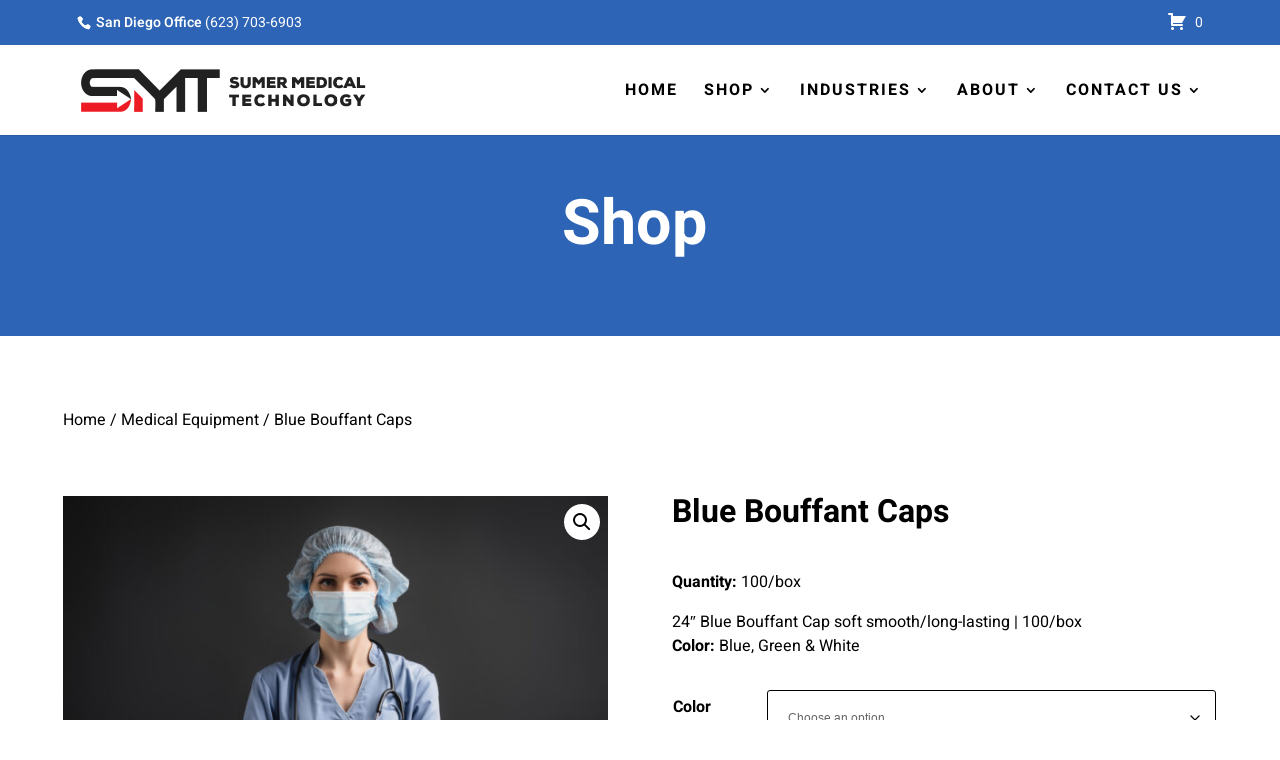

--- FILE ---
content_type: text/html; charset=utf-8
request_url: https://www.google.com/recaptcha/api2/anchor?ar=1&k=6Lc-3cYjAAAAAFlma5BIv2IR_zgN7IwkyRjBwz3X&co=aHR0cHM6Ly93d3cuc3VtZXJtZWR0ZWNoLmNvbTo0NDM.&hl=en&v=PoyoqOPhxBO7pBk68S4YbpHZ&size=invisible&anchor-ms=20000&execute-ms=30000&cb=hf7u9k9ymykx
body_size: 48478
content:
<!DOCTYPE HTML><html dir="ltr" lang="en"><head><meta http-equiv="Content-Type" content="text/html; charset=UTF-8">
<meta http-equiv="X-UA-Compatible" content="IE=edge">
<title>reCAPTCHA</title>
<style type="text/css">
/* cyrillic-ext */
@font-face {
  font-family: 'Roboto';
  font-style: normal;
  font-weight: 400;
  font-stretch: 100%;
  src: url(//fonts.gstatic.com/s/roboto/v48/KFO7CnqEu92Fr1ME7kSn66aGLdTylUAMa3GUBHMdazTgWw.woff2) format('woff2');
  unicode-range: U+0460-052F, U+1C80-1C8A, U+20B4, U+2DE0-2DFF, U+A640-A69F, U+FE2E-FE2F;
}
/* cyrillic */
@font-face {
  font-family: 'Roboto';
  font-style: normal;
  font-weight: 400;
  font-stretch: 100%;
  src: url(//fonts.gstatic.com/s/roboto/v48/KFO7CnqEu92Fr1ME7kSn66aGLdTylUAMa3iUBHMdazTgWw.woff2) format('woff2');
  unicode-range: U+0301, U+0400-045F, U+0490-0491, U+04B0-04B1, U+2116;
}
/* greek-ext */
@font-face {
  font-family: 'Roboto';
  font-style: normal;
  font-weight: 400;
  font-stretch: 100%;
  src: url(//fonts.gstatic.com/s/roboto/v48/KFO7CnqEu92Fr1ME7kSn66aGLdTylUAMa3CUBHMdazTgWw.woff2) format('woff2');
  unicode-range: U+1F00-1FFF;
}
/* greek */
@font-face {
  font-family: 'Roboto';
  font-style: normal;
  font-weight: 400;
  font-stretch: 100%;
  src: url(//fonts.gstatic.com/s/roboto/v48/KFO7CnqEu92Fr1ME7kSn66aGLdTylUAMa3-UBHMdazTgWw.woff2) format('woff2');
  unicode-range: U+0370-0377, U+037A-037F, U+0384-038A, U+038C, U+038E-03A1, U+03A3-03FF;
}
/* math */
@font-face {
  font-family: 'Roboto';
  font-style: normal;
  font-weight: 400;
  font-stretch: 100%;
  src: url(//fonts.gstatic.com/s/roboto/v48/KFO7CnqEu92Fr1ME7kSn66aGLdTylUAMawCUBHMdazTgWw.woff2) format('woff2');
  unicode-range: U+0302-0303, U+0305, U+0307-0308, U+0310, U+0312, U+0315, U+031A, U+0326-0327, U+032C, U+032F-0330, U+0332-0333, U+0338, U+033A, U+0346, U+034D, U+0391-03A1, U+03A3-03A9, U+03B1-03C9, U+03D1, U+03D5-03D6, U+03F0-03F1, U+03F4-03F5, U+2016-2017, U+2034-2038, U+203C, U+2040, U+2043, U+2047, U+2050, U+2057, U+205F, U+2070-2071, U+2074-208E, U+2090-209C, U+20D0-20DC, U+20E1, U+20E5-20EF, U+2100-2112, U+2114-2115, U+2117-2121, U+2123-214F, U+2190, U+2192, U+2194-21AE, U+21B0-21E5, U+21F1-21F2, U+21F4-2211, U+2213-2214, U+2216-22FF, U+2308-230B, U+2310, U+2319, U+231C-2321, U+2336-237A, U+237C, U+2395, U+239B-23B7, U+23D0, U+23DC-23E1, U+2474-2475, U+25AF, U+25B3, U+25B7, U+25BD, U+25C1, U+25CA, U+25CC, U+25FB, U+266D-266F, U+27C0-27FF, U+2900-2AFF, U+2B0E-2B11, U+2B30-2B4C, U+2BFE, U+3030, U+FF5B, U+FF5D, U+1D400-1D7FF, U+1EE00-1EEFF;
}
/* symbols */
@font-face {
  font-family: 'Roboto';
  font-style: normal;
  font-weight: 400;
  font-stretch: 100%;
  src: url(//fonts.gstatic.com/s/roboto/v48/KFO7CnqEu92Fr1ME7kSn66aGLdTylUAMaxKUBHMdazTgWw.woff2) format('woff2');
  unicode-range: U+0001-000C, U+000E-001F, U+007F-009F, U+20DD-20E0, U+20E2-20E4, U+2150-218F, U+2190, U+2192, U+2194-2199, U+21AF, U+21E6-21F0, U+21F3, U+2218-2219, U+2299, U+22C4-22C6, U+2300-243F, U+2440-244A, U+2460-24FF, U+25A0-27BF, U+2800-28FF, U+2921-2922, U+2981, U+29BF, U+29EB, U+2B00-2BFF, U+4DC0-4DFF, U+FFF9-FFFB, U+10140-1018E, U+10190-1019C, U+101A0, U+101D0-101FD, U+102E0-102FB, U+10E60-10E7E, U+1D2C0-1D2D3, U+1D2E0-1D37F, U+1F000-1F0FF, U+1F100-1F1AD, U+1F1E6-1F1FF, U+1F30D-1F30F, U+1F315, U+1F31C, U+1F31E, U+1F320-1F32C, U+1F336, U+1F378, U+1F37D, U+1F382, U+1F393-1F39F, U+1F3A7-1F3A8, U+1F3AC-1F3AF, U+1F3C2, U+1F3C4-1F3C6, U+1F3CA-1F3CE, U+1F3D4-1F3E0, U+1F3ED, U+1F3F1-1F3F3, U+1F3F5-1F3F7, U+1F408, U+1F415, U+1F41F, U+1F426, U+1F43F, U+1F441-1F442, U+1F444, U+1F446-1F449, U+1F44C-1F44E, U+1F453, U+1F46A, U+1F47D, U+1F4A3, U+1F4B0, U+1F4B3, U+1F4B9, U+1F4BB, U+1F4BF, U+1F4C8-1F4CB, U+1F4D6, U+1F4DA, U+1F4DF, U+1F4E3-1F4E6, U+1F4EA-1F4ED, U+1F4F7, U+1F4F9-1F4FB, U+1F4FD-1F4FE, U+1F503, U+1F507-1F50B, U+1F50D, U+1F512-1F513, U+1F53E-1F54A, U+1F54F-1F5FA, U+1F610, U+1F650-1F67F, U+1F687, U+1F68D, U+1F691, U+1F694, U+1F698, U+1F6AD, U+1F6B2, U+1F6B9-1F6BA, U+1F6BC, U+1F6C6-1F6CF, U+1F6D3-1F6D7, U+1F6E0-1F6EA, U+1F6F0-1F6F3, U+1F6F7-1F6FC, U+1F700-1F7FF, U+1F800-1F80B, U+1F810-1F847, U+1F850-1F859, U+1F860-1F887, U+1F890-1F8AD, U+1F8B0-1F8BB, U+1F8C0-1F8C1, U+1F900-1F90B, U+1F93B, U+1F946, U+1F984, U+1F996, U+1F9E9, U+1FA00-1FA6F, U+1FA70-1FA7C, U+1FA80-1FA89, U+1FA8F-1FAC6, U+1FACE-1FADC, U+1FADF-1FAE9, U+1FAF0-1FAF8, U+1FB00-1FBFF;
}
/* vietnamese */
@font-face {
  font-family: 'Roboto';
  font-style: normal;
  font-weight: 400;
  font-stretch: 100%;
  src: url(//fonts.gstatic.com/s/roboto/v48/KFO7CnqEu92Fr1ME7kSn66aGLdTylUAMa3OUBHMdazTgWw.woff2) format('woff2');
  unicode-range: U+0102-0103, U+0110-0111, U+0128-0129, U+0168-0169, U+01A0-01A1, U+01AF-01B0, U+0300-0301, U+0303-0304, U+0308-0309, U+0323, U+0329, U+1EA0-1EF9, U+20AB;
}
/* latin-ext */
@font-face {
  font-family: 'Roboto';
  font-style: normal;
  font-weight: 400;
  font-stretch: 100%;
  src: url(//fonts.gstatic.com/s/roboto/v48/KFO7CnqEu92Fr1ME7kSn66aGLdTylUAMa3KUBHMdazTgWw.woff2) format('woff2');
  unicode-range: U+0100-02BA, U+02BD-02C5, U+02C7-02CC, U+02CE-02D7, U+02DD-02FF, U+0304, U+0308, U+0329, U+1D00-1DBF, U+1E00-1E9F, U+1EF2-1EFF, U+2020, U+20A0-20AB, U+20AD-20C0, U+2113, U+2C60-2C7F, U+A720-A7FF;
}
/* latin */
@font-face {
  font-family: 'Roboto';
  font-style: normal;
  font-weight: 400;
  font-stretch: 100%;
  src: url(//fonts.gstatic.com/s/roboto/v48/KFO7CnqEu92Fr1ME7kSn66aGLdTylUAMa3yUBHMdazQ.woff2) format('woff2');
  unicode-range: U+0000-00FF, U+0131, U+0152-0153, U+02BB-02BC, U+02C6, U+02DA, U+02DC, U+0304, U+0308, U+0329, U+2000-206F, U+20AC, U+2122, U+2191, U+2193, U+2212, U+2215, U+FEFF, U+FFFD;
}
/* cyrillic-ext */
@font-face {
  font-family: 'Roboto';
  font-style: normal;
  font-weight: 500;
  font-stretch: 100%;
  src: url(//fonts.gstatic.com/s/roboto/v48/KFO7CnqEu92Fr1ME7kSn66aGLdTylUAMa3GUBHMdazTgWw.woff2) format('woff2');
  unicode-range: U+0460-052F, U+1C80-1C8A, U+20B4, U+2DE0-2DFF, U+A640-A69F, U+FE2E-FE2F;
}
/* cyrillic */
@font-face {
  font-family: 'Roboto';
  font-style: normal;
  font-weight: 500;
  font-stretch: 100%;
  src: url(//fonts.gstatic.com/s/roboto/v48/KFO7CnqEu92Fr1ME7kSn66aGLdTylUAMa3iUBHMdazTgWw.woff2) format('woff2');
  unicode-range: U+0301, U+0400-045F, U+0490-0491, U+04B0-04B1, U+2116;
}
/* greek-ext */
@font-face {
  font-family: 'Roboto';
  font-style: normal;
  font-weight: 500;
  font-stretch: 100%;
  src: url(//fonts.gstatic.com/s/roboto/v48/KFO7CnqEu92Fr1ME7kSn66aGLdTylUAMa3CUBHMdazTgWw.woff2) format('woff2');
  unicode-range: U+1F00-1FFF;
}
/* greek */
@font-face {
  font-family: 'Roboto';
  font-style: normal;
  font-weight: 500;
  font-stretch: 100%;
  src: url(//fonts.gstatic.com/s/roboto/v48/KFO7CnqEu92Fr1ME7kSn66aGLdTylUAMa3-UBHMdazTgWw.woff2) format('woff2');
  unicode-range: U+0370-0377, U+037A-037F, U+0384-038A, U+038C, U+038E-03A1, U+03A3-03FF;
}
/* math */
@font-face {
  font-family: 'Roboto';
  font-style: normal;
  font-weight: 500;
  font-stretch: 100%;
  src: url(//fonts.gstatic.com/s/roboto/v48/KFO7CnqEu92Fr1ME7kSn66aGLdTylUAMawCUBHMdazTgWw.woff2) format('woff2');
  unicode-range: U+0302-0303, U+0305, U+0307-0308, U+0310, U+0312, U+0315, U+031A, U+0326-0327, U+032C, U+032F-0330, U+0332-0333, U+0338, U+033A, U+0346, U+034D, U+0391-03A1, U+03A3-03A9, U+03B1-03C9, U+03D1, U+03D5-03D6, U+03F0-03F1, U+03F4-03F5, U+2016-2017, U+2034-2038, U+203C, U+2040, U+2043, U+2047, U+2050, U+2057, U+205F, U+2070-2071, U+2074-208E, U+2090-209C, U+20D0-20DC, U+20E1, U+20E5-20EF, U+2100-2112, U+2114-2115, U+2117-2121, U+2123-214F, U+2190, U+2192, U+2194-21AE, U+21B0-21E5, U+21F1-21F2, U+21F4-2211, U+2213-2214, U+2216-22FF, U+2308-230B, U+2310, U+2319, U+231C-2321, U+2336-237A, U+237C, U+2395, U+239B-23B7, U+23D0, U+23DC-23E1, U+2474-2475, U+25AF, U+25B3, U+25B7, U+25BD, U+25C1, U+25CA, U+25CC, U+25FB, U+266D-266F, U+27C0-27FF, U+2900-2AFF, U+2B0E-2B11, U+2B30-2B4C, U+2BFE, U+3030, U+FF5B, U+FF5D, U+1D400-1D7FF, U+1EE00-1EEFF;
}
/* symbols */
@font-face {
  font-family: 'Roboto';
  font-style: normal;
  font-weight: 500;
  font-stretch: 100%;
  src: url(//fonts.gstatic.com/s/roboto/v48/KFO7CnqEu92Fr1ME7kSn66aGLdTylUAMaxKUBHMdazTgWw.woff2) format('woff2');
  unicode-range: U+0001-000C, U+000E-001F, U+007F-009F, U+20DD-20E0, U+20E2-20E4, U+2150-218F, U+2190, U+2192, U+2194-2199, U+21AF, U+21E6-21F0, U+21F3, U+2218-2219, U+2299, U+22C4-22C6, U+2300-243F, U+2440-244A, U+2460-24FF, U+25A0-27BF, U+2800-28FF, U+2921-2922, U+2981, U+29BF, U+29EB, U+2B00-2BFF, U+4DC0-4DFF, U+FFF9-FFFB, U+10140-1018E, U+10190-1019C, U+101A0, U+101D0-101FD, U+102E0-102FB, U+10E60-10E7E, U+1D2C0-1D2D3, U+1D2E0-1D37F, U+1F000-1F0FF, U+1F100-1F1AD, U+1F1E6-1F1FF, U+1F30D-1F30F, U+1F315, U+1F31C, U+1F31E, U+1F320-1F32C, U+1F336, U+1F378, U+1F37D, U+1F382, U+1F393-1F39F, U+1F3A7-1F3A8, U+1F3AC-1F3AF, U+1F3C2, U+1F3C4-1F3C6, U+1F3CA-1F3CE, U+1F3D4-1F3E0, U+1F3ED, U+1F3F1-1F3F3, U+1F3F5-1F3F7, U+1F408, U+1F415, U+1F41F, U+1F426, U+1F43F, U+1F441-1F442, U+1F444, U+1F446-1F449, U+1F44C-1F44E, U+1F453, U+1F46A, U+1F47D, U+1F4A3, U+1F4B0, U+1F4B3, U+1F4B9, U+1F4BB, U+1F4BF, U+1F4C8-1F4CB, U+1F4D6, U+1F4DA, U+1F4DF, U+1F4E3-1F4E6, U+1F4EA-1F4ED, U+1F4F7, U+1F4F9-1F4FB, U+1F4FD-1F4FE, U+1F503, U+1F507-1F50B, U+1F50D, U+1F512-1F513, U+1F53E-1F54A, U+1F54F-1F5FA, U+1F610, U+1F650-1F67F, U+1F687, U+1F68D, U+1F691, U+1F694, U+1F698, U+1F6AD, U+1F6B2, U+1F6B9-1F6BA, U+1F6BC, U+1F6C6-1F6CF, U+1F6D3-1F6D7, U+1F6E0-1F6EA, U+1F6F0-1F6F3, U+1F6F7-1F6FC, U+1F700-1F7FF, U+1F800-1F80B, U+1F810-1F847, U+1F850-1F859, U+1F860-1F887, U+1F890-1F8AD, U+1F8B0-1F8BB, U+1F8C0-1F8C1, U+1F900-1F90B, U+1F93B, U+1F946, U+1F984, U+1F996, U+1F9E9, U+1FA00-1FA6F, U+1FA70-1FA7C, U+1FA80-1FA89, U+1FA8F-1FAC6, U+1FACE-1FADC, U+1FADF-1FAE9, U+1FAF0-1FAF8, U+1FB00-1FBFF;
}
/* vietnamese */
@font-face {
  font-family: 'Roboto';
  font-style: normal;
  font-weight: 500;
  font-stretch: 100%;
  src: url(//fonts.gstatic.com/s/roboto/v48/KFO7CnqEu92Fr1ME7kSn66aGLdTylUAMa3OUBHMdazTgWw.woff2) format('woff2');
  unicode-range: U+0102-0103, U+0110-0111, U+0128-0129, U+0168-0169, U+01A0-01A1, U+01AF-01B0, U+0300-0301, U+0303-0304, U+0308-0309, U+0323, U+0329, U+1EA0-1EF9, U+20AB;
}
/* latin-ext */
@font-face {
  font-family: 'Roboto';
  font-style: normal;
  font-weight: 500;
  font-stretch: 100%;
  src: url(//fonts.gstatic.com/s/roboto/v48/KFO7CnqEu92Fr1ME7kSn66aGLdTylUAMa3KUBHMdazTgWw.woff2) format('woff2');
  unicode-range: U+0100-02BA, U+02BD-02C5, U+02C7-02CC, U+02CE-02D7, U+02DD-02FF, U+0304, U+0308, U+0329, U+1D00-1DBF, U+1E00-1E9F, U+1EF2-1EFF, U+2020, U+20A0-20AB, U+20AD-20C0, U+2113, U+2C60-2C7F, U+A720-A7FF;
}
/* latin */
@font-face {
  font-family: 'Roboto';
  font-style: normal;
  font-weight: 500;
  font-stretch: 100%;
  src: url(//fonts.gstatic.com/s/roboto/v48/KFO7CnqEu92Fr1ME7kSn66aGLdTylUAMa3yUBHMdazQ.woff2) format('woff2');
  unicode-range: U+0000-00FF, U+0131, U+0152-0153, U+02BB-02BC, U+02C6, U+02DA, U+02DC, U+0304, U+0308, U+0329, U+2000-206F, U+20AC, U+2122, U+2191, U+2193, U+2212, U+2215, U+FEFF, U+FFFD;
}
/* cyrillic-ext */
@font-face {
  font-family: 'Roboto';
  font-style: normal;
  font-weight: 900;
  font-stretch: 100%;
  src: url(//fonts.gstatic.com/s/roboto/v48/KFO7CnqEu92Fr1ME7kSn66aGLdTylUAMa3GUBHMdazTgWw.woff2) format('woff2');
  unicode-range: U+0460-052F, U+1C80-1C8A, U+20B4, U+2DE0-2DFF, U+A640-A69F, U+FE2E-FE2F;
}
/* cyrillic */
@font-face {
  font-family: 'Roboto';
  font-style: normal;
  font-weight: 900;
  font-stretch: 100%;
  src: url(//fonts.gstatic.com/s/roboto/v48/KFO7CnqEu92Fr1ME7kSn66aGLdTylUAMa3iUBHMdazTgWw.woff2) format('woff2');
  unicode-range: U+0301, U+0400-045F, U+0490-0491, U+04B0-04B1, U+2116;
}
/* greek-ext */
@font-face {
  font-family: 'Roboto';
  font-style: normal;
  font-weight: 900;
  font-stretch: 100%;
  src: url(//fonts.gstatic.com/s/roboto/v48/KFO7CnqEu92Fr1ME7kSn66aGLdTylUAMa3CUBHMdazTgWw.woff2) format('woff2');
  unicode-range: U+1F00-1FFF;
}
/* greek */
@font-face {
  font-family: 'Roboto';
  font-style: normal;
  font-weight: 900;
  font-stretch: 100%;
  src: url(//fonts.gstatic.com/s/roboto/v48/KFO7CnqEu92Fr1ME7kSn66aGLdTylUAMa3-UBHMdazTgWw.woff2) format('woff2');
  unicode-range: U+0370-0377, U+037A-037F, U+0384-038A, U+038C, U+038E-03A1, U+03A3-03FF;
}
/* math */
@font-face {
  font-family: 'Roboto';
  font-style: normal;
  font-weight: 900;
  font-stretch: 100%;
  src: url(//fonts.gstatic.com/s/roboto/v48/KFO7CnqEu92Fr1ME7kSn66aGLdTylUAMawCUBHMdazTgWw.woff2) format('woff2');
  unicode-range: U+0302-0303, U+0305, U+0307-0308, U+0310, U+0312, U+0315, U+031A, U+0326-0327, U+032C, U+032F-0330, U+0332-0333, U+0338, U+033A, U+0346, U+034D, U+0391-03A1, U+03A3-03A9, U+03B1-03C9, U+03D1, U+03D5-03D6, U+03F0-03F1, U+03F4-03F5, U+2016-2017, U+2034-2038, U+203C, U+2040, U+2043, U+2047, U+2050, U+2057, U+205F, U+2070-2071, U+2074-208E, U+2090-209C, U+20D0-20DC, U+20E1, U+20E5-20EF, U+2100-2112, U+2114-2115, U+2117-2121, U+2123-214F, U+2190, U+2192, U+2194-21AE, U+21B0-21E5, U+21F1-21F2, U+21F4-2211, U+2213-2214, U+2216-22FF, U+2308-230B, U+2310, U+2319, U+231C-2321, U+2336-237A, U+237C, U+2395, U+239B-23B7, U+23D0, U+23DC-23E1, U+2474-2475, U+25AF, U+25B3, U+25B7, U+25BD, U+25C1, U+25CA, U+25CC, U+25FB, U+266D-266F, U+27C0-27FF, U+2900-2AFF, U+2B0E-2B11, U+2B30-2B4C, U+2BFE, U+3030, U+FF5B, U+FF5D, U+1D400-1D7FF, U+1EE00-1EEFF;
}
/* symbols */
@font-face {
  font-family: 'Roboto';
  font-style: normal;
  font-weight: 900;
  font-stretch: 100%;
  src: url(//fonts.gstatic.com/s/roboto/v48/KFO7CnqEu92Fr1ME7kSn66aGLdTylUAMaxKUBHMdazTgWw.woff2) format('woff2');
  unicode-range: U+0001-000C, U+000E-001F, U+007F-009F, U+20DD-20E0, U+20E2-20E4, U+2150-218F, U+2190, U+2192, U+2194-2199, U+21AF, U+21E6-21F0, U+21F3, U+2218-2219, U+2299, U+22C4-22C6, U+2300-243F, U+2440-244A, U+2460-24FF, U+25A0-27BF, U+2800-28FF, U+2921-2922, U+2981, U+29BF, U+29EB, U+2B00-2BFF, U+4DC0-4DFF, U+FFF9-FFFB, U+10140-1018E, U+10190-1019C, U+101A0, U+101D0-101FD, U+102E0-102FB, U+10E60-10E7E, U+1D2C0-1D2D3, U+1D2E0-1D37F, U+1F000-1F0FF, U+1F100-1F1AD, U+1F1E6-1F1FF, U+1F30D-1F30F, U+1F315, U+1F31C, U+1F31E, U+1F320-1F32C, U+1F336, U+1F378, U+1F37D, U+1F382, U+1F393-1F39F, U+1F3A7-1F3A8, U+1F3AC-1F3AF, U+1F3C2, U+1F3C4-1F3C6, U+1F3CA-1F3CE, U+1F3D4-1F3E0, U+1F3ED, U+1F3F1-1F3F3, U+1F3F5-1F3F7, U+1F408, U+1F415, U+1F41F, U+1F426, U+1F43F, U+1F441-1F442, U+1F444, U+1F446-1F449, U+1F44C-1F44E, U+1F453, U+1F46A, U+1F47D, U+1F4A3, U+1F4B0, U+1F4B3, U+1F4B9, U+1F4BB, U+1F4BF, U+1F4C8-1F4CB, U+1F4D6, U+1F4DA, U+1F4DF, U+1F4E3-1F4E6, U+1F4EA-1F4ED, U+1F4F7, U+1F4F9-1F4FB, U+1F4FD-1F4FE, U+1F503, U+1F507-1F50B, U+1F50D, U+1F512-1F513, U+1F53E-1F54A, U+1F54F-1F5FA, U+1F610, U+1F650-1F67F, U+1F687, U+1F68D, U+1F691, U+1F694, U+1F698, U+1F6AD, U+1F6B2, U+1F6B9-1F6BA, U+1F6BC, U+1F6C6-1F6CF, U+1F6D3-1F6D7, U+1F6E0-1F6EA, U+1F6F0-1F6F3, U+1F6F7-1F6FC, U+1F700-1F7FF, U+1F800-1F80B, U+1F810-1F847, U+1F850-1F859, U+1F860-1F887, U+1F890-1F8AD, U+1F8B0-1F8BB, U+1F8C0-1F8C1, U+1F900-1F90B, U+1F93B, U+1F946, U+1F984, U+1F996, U+1F9E9, U+1FA00-1FA6F, U+1FA70-1FA7C, U+1FA80-1FA89, U+1FA8F-1FAC6, U+1FACE-1FADC, U+1FADF-1FAE9, U+1FAF0-1FAF8, U+1FB00-1FBFF;
}
/* vietnamese */
@font-face {
  font-family: 'Roboto';
  font-style: normal;
  font-weight: 900;
  font-stretch: 100%;
  src: url(//fonts.gstatic.com/s/roboto/v48/KFO7CnqEu92Fr1ME7kSn66aGLdTylUAMa3OUBHMdazTgWw.woff2) format('woff2');
  unicode-range: U+0102-0103, U+0110-0111, U+0128-0129, U+0168-0169, U+01A0-01A1, U+01AF-01B0, U+0300-0301, U+0303-0304, U+0308-0309, U+0323, U+0329, U+1EA0-1EF9, U+20AB;
}
/* latin-ext */
@font-face {
  font-family: 'Roboto';
  font-style: normal;
  font-weight: 900;
  font-stretch: 100%;
  src: url(//fonts.gstatic.com/s/roboto/v48/KFO7CnqEu92Fr1ME7kSn66aGLdTylUAMa3KUBHMdazTgWw.woff2) format('woff2');
  unicode-range: U+0100-02BA, U+02BD-02C5, U+02C7-02CC, U+02CE-02D7, U+02DD-02FF, U+0304, U+0308, U+0329, U+1D00-1DBF, U+1E00-1E9F, U+1EF2-1EFF, U+2020, U+20A0-20AB, U+20AD-20C0, U+2113, U+2C60-2C7F, U+A720-A7FF;
}
/* latin */
@font-face {
  font-family: 'Roboto';
  font-style: normal;
  font-weight: 900;
  font-stretch: 100%;
  src: url(//fonts.gstatic.com/s/roboto/v48/KFO7CnqEu92Fr1ME7kSn66aGLdTylUAMa3yUBHMdazQ.woff2) format('woff2');
  unicode-range: U+0000-00FF, U+0131, U+0152-0153, U+02BB-02BC, U+02C6, U+02DA, U+02DC, U+0304, U+0308, U+0329, U+2000-206F, U+20AC, U+2122, U+2191, U+2193, U+2212, U+2215, U+FEFF, U+FFFD;
}

</style>
<link rel="stylesheet" type="text/css" href="https://www.gstatic.com/recaptcha/releases/PoyoqOPhxBO7pBk68S4YbpHZ/styles__ltr.css">
<script nonce="8Xg5ocUsMPegiHmGOqmitA" type="text/javascript">window['__recaptcha_api'] = 'https://www.google.com/recaptcha/api2/';</script>
<script type="text/javascript" src="https://www.gstatic.com/recaptcha/releases/PoyoqOPhxBO7pBk68S4YbpHZ/recaptcha__en.js" nonce="8Xg5ocUsMPegiHmGOqmitA">
      
    </script></head>
<body><div id="rc-anchor-alert" class="rc-anchor-alert"></div>
<input type="hidden" id="recaptcha-token" value="[base64]">
<script type="text/javascript" nonce="8Xg5ocUsMPegiHmGOqmitA">
      recaptcha.anchor.Main.init("[\x22ainput\x22,[\x22bgdata\x22,\x22\x22,\[base64]/[base64]/[base64]/[base64]/[base64]/UltsKytdPUU6KEU8MjA0OD9SW2wrK109RT4+NnwxOTI6KChFJjY0NTEyKT09NTUyOTYmJk0rMTxjLmxlbmd0aCYmKGMuY2hhckNvZGVBdChNKzEpJjY0NTEyKT09NTYzMjA/[base64]/[base64]/[base64]/[base64]/[base64]/[base64]/[base64]\x22,\[base64]\x22,\x22w5xbw5/Ct0nCvkEVJjjDpsKAfcK8w6U7w63DkWDDk38Hw5LCrHbCgMOKKFYwBgJgQljDg1hWwq7Dh1HDjcO+w7rDkS3DhMO2VcKIwp7CicOuEMOIJQLDtTQidsOVXEzDjcOoU8KMG8Kmw5/CjMKowrgQwpTCn0vChjxSa2tMQG7DkUnDrMOuR8OAw4fCosKgwrXCtsOGwoV7dGYLMhERWHc+ScOEwoHCoB/DnVs0wpN7w4bDv8Kxw6AWw4zCm8KReTQxw5gBXMKlQCzDgMOlGMK7XjNSw7jDkQzDr8KuQGMrEcO5wqjDlxUywpzDpMOxw45sw7jCtCR/CcK9cMOXAmLDhsKsRURvwpMGcMOUK1vDtEJOwqMzwo0nwpFWYijCrjjCrkvDtSrDvHvDgcODKA1reB8WwrvDvlsew6DCkMOgw74Nwo3Dq8OhYEohw4ZwwrV1bsKRKl/Cml3DusK3ZE9CIXbDksK3WRjCrnsWw5E5w6o4DBE/AXTCpMKpc2nCrcK1ccK1dcO1wpJTacKObEgDw4HDknDDjgwww78PRSRyw6tjwqDDok/DmQ04FEV5w7vDu8KDw5Ybwoc2CsKkwqMvwrLCucO2w7vDqQbDgsOIw5DCpFICBz/CrcOSw5xpbMO7w5lpw7PCsSdew7VdRn1/OMONwrVLwoDCh8K0w4puTMK1OcObU8K5InxLw54Xw4/CrsOrw6vCoX3CnlxoX3Aow4rCsCUJw69kN8KbwqBWdsOIOTxaeFAYaMKgwqrCgAsVKMKYwqZjSsO3AcKAwoDDuVEyw5/[base64]/w4DChsOiwppfwpnDsmBXIcK4w69xMRTCicKjw6XDi0/[base64]/CpMKfH8KbKxfDomU8Oy/DjsKqWBxOWMOob2vDvcKyd8OQfzzCr00Qw5DCncOWMsODwo/[base64]/wpwyw6zCmsOPUmvDsmNcwo7Dqylmc8KWwp5Ww6DClRLCm3x5cTcfw5bDpcOGw5VCwrw4wpPDrMOuAg7DgsKawr4nwr0TD8OTQwHCtsKowqXCtcKIwpDDh2NRw6PDmh1jwqU9eEHCusOzcnMfRAFlMMOOQMKmFnV/OsKSw5/DumkswpAMBmHDo0Fww4bCh1LDtcKICRhTw4rCtVJ6woDCjgRtcn/DqzTCjDbCp8O9wp7Do8Otd0bDsgnDosOWIx5pw63CrlpwwpcQasKWPsOKRD5Hwq1oVMKgIUY3wpwiwq7Do8KlNsO3VT/CkzLCjmnDlWLDt8Ocw4vDisO/wodOMsO1BhhxSF8tHC/[base64]/wqp3R8KmXsOnCcOwU8O9w4JOw7bCh8KWw5bCrXwePcOKw50Tw5DCnMK1wrM0wo9YNEtERsOrw687w7EbWgbDtWLDvcOFMyvCj8Omwq3CsnrDog5RVhsrLmrCuEPCucKvQzVjwq/DksKBMC8AJ8OcCnMtwpJLw70oOsOBwofCr08jwqU/clXDvzjCicOEw6ULI8OJF8OCwpZHVw7DvMOTwqzDlMKIwr3CocKaVwfCm8KiMMKAw481WFd6Jg7Ch8OOw4HDoMK+wrbDqRhaBn13RSXCnsKWUsKyVMK/wqLDqMObwqVHccOcd8KBw7zDisOXwr3CuioVYMK+FBsBYMK/[base64]/[base64]/Cqy7DhcKgNkl4w7w/[base64]/[base64]/DsnQXw5p9wpJww6YzwrDChEPCrFXDg8KjZDDCqMOVVVjCqsKwEW/DqsONblx/eHNiw6jDvxdDwrwnw6o3w4cCw7hoQinCjn9QE8OfwrnCk8OoZ8OzdDDDug9ow7x9wqTCpsKtME5Vw6vCncKBBXbCgsKQwqzCqDPDu8KHw4FVB8OPw5saWADDp8OKwp/DkGLDiB/Dn8KVXUjCm8OjACXDpsKYwpYjwrnDnHZBwpDClgPCoynChMKNw5nDt2Z/[base64]/CjWLCqMKew6c0UsOyN8KmwrcIJcKdwozCkVkow7nDjSHDmyYlFD12wrUQfcKgw53CvVbDicKKwqPDvi0IKsOzQsK3Fl/[base64]/f8K5wr93VsK8UMOrXlN3woLDvhzCkMKpwrFAMVU3bAofw6PDnsOqw5LCmcOrS0HDmm5tLsKfw7MTYsOlw4fCo0dxw5rDqcK/MAUAwrM6fsKrMcKDwoAJFXLDjj0fScObXy/DgcOyX8KFHlvDh2nDvcOveFE/w6Vaw6vCrinChA/DkzPClcOew5TCqMKCDsOrw7NaEsO8w40SwpdrTsOsTjDClB19wqXDoMKYw57DnEHCmVrCvgZBFsOKRMK8FS/DqsONw6gvw5N7aTzCsX3CmMKowpDDs8KPwr7DmsOAwqnCmXHClxk+MXTCjQpqwpTDkcO7AzorKA4ow4/CpsOLwoARGMOsHsOxLmBHwonDqcOJwpjDj8KuQTDCjsKjw4JuwqXCohgpBsKZw6ViASjDucOqD8OZHVnCo0MrUV9oSMOBM8KZwrlbOMKPwrTDghd9w6zDvcOTw67DjcKQwp/[base64]/CusOXSVLCiW5mw6vDk8KpVm/[base64]/DiDDDh8KzUsKCwqDCvMOBw4M7Rj/CkyzDvMOowqjDkHosSjYGwq1wA8OOw6F7VcKjwr9WwroKSsORD1ZJw5HDqcOHc8OTw4UUfDLCmV3DlBrCnSxfV0rDti3DhMOCNGsBw455w4vCgktuZyYCS8KIJCbCnsOdPcOBwpI1XMOsw4wrw7HDksOKw4EYw6EXw4E/R8Kdw7A6ARnDsXxdw5Vhw5/CjMKFCzMaD8OAThbCklfCgxc5EhMdw4NJw5/[base64]/Dv8OAw7DDuzPCn8OHI1vCjcK5wqw4w5PDiGFvwp8gHMKUfsK7w67DhcKNZ09Dw5nDnhQwVjlwQcKmw5xrQ8O7wrTCi3bDkBN+UcO0A13CncOOwpDDtMKfwpHDpll4YwQwaXx5XMKWw6VbXlDDs8KCR8KlTjvDiT7DoT/ChcOUw6DCvW3Dl8KIwqbCoMOMO8OlG8OSFmHCqDE9TMK0w6zDqsKvwpLCncOfwqJ7wp1cwoPDrsKZXMOJwrPCgXXDucOadW7CgMOxwpI/ZV3CnMKuccO+K8K8wqDCusKlWD3CmXzCgMOdw787wpxHw4VaTR4jKRdpw4XCiR7DulpjTzFWw68jZT4CEcO5ZXZXw6gITi8Zw6wBVcKGSMKoVRfDrl3DuMKjw6LDm0fCksKpExYsO0HCucK+w5bDjsK5XsOvD8OVw67DrWvDisKDOmfCjcKOL8O5wqzDt8OpYi/[base64]/DlSvDkkEpaMKHw5czQsKcw4s3w6HDisOXKm7Dh8KCfzTDvGTDjMOkVsOcwpHCuFIbw5XDnMOVw5LCgcKtwqPClwIfOcOkCm5Zw4jCu8K4wqDCtsOowofDi8KIwoMOw4NHT8K0wqTCoR04V0w5w4MQTcKDwrjCpsKHw7F9wp/CmMOKcsOewoTDsMOYd0XCmcObwo8swo0wwpNHJ0Awwq4wNl8jNcKMXU3Dt1A9NCQQw6fDuMOFN8ODesOQwrMgw45Ow5TClcKCwr/CjMKIcS7DsW3DsjZ8VDLCosOBwpchSxV6w77CgH99wofCl8OrCMO6wrIPwpVJw6FjwqtJw4bDhU3CjQ7Dly/Dp1nCgVFPYsOaFcKmYBjCsC3Djw0bL8KMwonDgsKgw6VLYcOpHcKQwrTCuMKpDXPDn8OvwoEYw49tw7XCtMK3TU/ChsKnFMOTw73ClMKLw7grwrI6HzjDn8KcJ13ChxTDsEc7dl1EfsOOwrXCh2JRcnvCsMKlKMOQA8KSJjwDFkI3AFLChVTDocOpwo/[base64]/Cj3HCtnocZ18iwrsELi8owrHCq8OSwqxswqoiw7zDtsK3w7Y/wpoRw73DlTfCrC/CmMKdwqjDvhrCl2fDncOrwrgtwoRewqZZLsOpwqLDoDVVSMKiw5ItUsOhOsK3QcKmdy1iMMK0E8OrQnsfYlxhw7lsw6LDrHgmasK8WFEKwr5oP3XCuT/DhsOlwqIywpLCmcKAwqHDnVfDiEQxwpwKbcOVw6lQw5/DtMOYFcKHw5XCuTIYw5csM8KQw4EZaFgxw5LDpsOWIMOrwoccYnjDhMOGTsOtwovCgMKhw6psKsOWwq3CpMK5L8K0WhrDusOawoHCnxbDvTzCicKmwq/CmMOySsObwonCtMOOXXvCu0HDuXbDn8OawrkdwrrDkRZ/w5lvwpEPIcKkwpXDtwvDpcKXYMKdHhsFC8KMOyPCpMOiKzhRBcKXDMKTw61Cw4zCiRRdQcOfw7YWNRfDosO/[base64]/Dt8KNwqsDwoPDlcO9ScOXwoEsw4DCjQPDhFnDjzItGHF9A8O1Nm5nwovCv1RNLcOLw7VnH0XDsnlAw4gKwrdfLSXDtgYsw5rDgMKLwpxoNMKSw4AKLzrDji14KF9Zw77DssK4TFg1w5/DuMKswrfCjsOUKMKJw47DscOEw519w4fCh8Oew4IrwpzCm8O1w77DgDBsw4PCkRHDq8KgMhvCsCfDozTCoD0CKcKwO1nDlzp1w51Cw5h/[base64]/w6dowoQ8NH1YDMKjw4JSwqNvRnV4AUlQMTnDqcOULGQCwr/CssOyCMKODgTDmgbCqjYlSR7CuMK/[base64]/DrEDCpHfDuMOWwpbClcKEwq9SbcOxwoLDvUUZDhXCtTwcw5FrwowqwqTCgV7Cu8Kdw4jCoXFRwpvDusOvBXvDiMO+w6x9w6nCoR9TwohZwpI/wqlcw7vCnsOlWMKywqwuwrxWOsKoC8OUVzjCpWfDgMOyLcKtcMK1wrNQw5lhM8OLw5shwph8w50tDsK8w6/[base64]/w5hNSl5Ow5YNcxcLC8KHwr/DsRdoK8K1cMKEJsOiwo5mw6zDpB1Ww67DgMODS8OQM8KAJcOHwrICVj/ChH/CvcK4R8O3IAXDhBILKzh9wqgFw4LDrcKTwr9QYMOWwohdw5zCpwtIwo/[base64]/fVjCocKlL0DCmkLDn8Kpw7zDi8OPw49MaiDCqTLCpmQkwoleY8K/[base64]/ChsOFw5RtD8KVLsOgAMKEOU/CkEXDvwE4w4TClMOteBUQT3jDng4iCXnCvMK+UnfDsi/DuV3CmHATw4t7cyzDisOfRsKZw7HCjcKqw4TDkhUhNsKLSDHDs8Omw5DCkTXCn1rChsOgVsOiSMKNwqVqwqHCtk5/GW5xw6hkwopOBWdnZFZSw6Qvw4xsw7vDoF4yJXHCqsKow6RJw6cww6LCnMKSw6HDhsK0Z8O8ciVow5oDwroiw4kgw6Erwr3ChybCkF/CtcOcw4ppbEpxwqfDjcK1RsOrXWcqwr8EDBALQ8OxQBgCZ8OxIMOkwpHCjcKKXz7ClMKlRlFjUHxfwqzCgTfDrAfDiHQeRMKmcBLClWZHTcK1F8OGL8OTw6DDmsKFDW0Aw7/[base64]/Dj8OMFMOIVUTDgMOcwpEwCWdawqDCisKXBH/DlQVewqnDjMKiwrjCpMKJa8K1J1tVTyRjwrI7w6Fow6hOw5XDskzCpQrDvlcjwpzDhVk5wplvUwh1w4fCuAjCq8KVMTh/MWjDtH3DqsKPOk7CusOww6pRMFhYw68Hd8O2ScOywrtVw6k2UMOBR8K/wrpcwpvCmk/[base64]/[base64]/wpLDq8OGw7HCq8OcVUXDhwQdw6bDqcOHDcOaw68fw5LDpELChw/DmkbCgnNufMOrViLDqSM2w5TDqi8sw6o/w444HBjDmMKpL8OAccKZcMO/WsKlVMOqZndaHsKQdsOFEnZCw63DmVDCrnLClx/CgE/[base64]/CjEnCnVPDqMOPW3rCk8KRaC3DhE/[base64]/[base64]/[base64]/DvcO/V8K/eMObasOdwo3CsgfCqsOKw4PCjVZYNmFAw59dTQXCqsKAEntFSn8Cw4ABw7fCt8OaBy7ClcOWIj/CucOew6bCrWDCgMKHR8KEaMKwwoFfwqguw7nCsAfClG3Ct8Kqw7RmQkFJOMOPwqDDo0XDj8KKLTTDmVltwoTCssOpwqsdwrfCisKVwqXDkTDDr24cfzjCil8NHsKQTsO/w64YT8KkFcOrWWIcw7fCosOcPgjDi8K8w647TV/CvcOqw4xTwos2CcO/XMKLDCLCq09/EcKgwrbDuhNCDcOjBMO6wrMuQsKxw6MtGExSwr00GDvCrMOKwoscbjLDsyxsICzCujY7McKBwoXCkRJmwpjCg8OewocGV8KCwr/CscOOKcKvw4rDoxzCjAl4KMOPwoUhw7gALMKVwo9MecKuw4LDhypqHGvDoRwNFEcyw6XCsnTCl8KWw5rDnVpcJcKNSV/[base64]/w59Aw489wrM8w6nDtFxUwp49w6XDoMOPwq3CujfCrXTCoRLCgRDDssORwozDlcKFwogeKBI+D24xTjDCqyXDu8Oow4PDl8KYW8KPw5cxP2TCnBY0Fn7CmFh2TcKlbsKrBG/ClHLDphnCgHvDuRrCrMO3LmB9w5XDicOyPUPClsKMTMOPwrEiw6fDmcKQw47CjsKPwprCssO+GsOOC3PCq8OIEEUfw63CnBbDk8K9VcKdwoBLw5PCoMOAw4F/wqnDjGZKJ8KYwoFML30lC20SSn5uY8ORw4EHQwTDrWTClgs5KTvCkMOyw6NvdStkwqMmHmF4IRJew5N2w4pVwqk7wqDCpyvCmlXCuT3CuTvDv3JuTzgDICXDpBxyQcOwwrfDsj/CoMKPKsKoZMObw7fCtsOfbcKywr1WwpzDjnTCosKAQGMUTz5mwrNwB15Nw5pXw6Z/HsOBTsOKwoUVTVfCojfCrlfCuMONwpVSPiYYw5HDo8K9acOgeMKYw5DCrMOfEwheIH3Dol/CosOlHcKdTMKUV3nCjsK+WsKqa8KGDsO8w5vDpg3DmnQ+Q8ODwq/CsznDqRgswq3DvsOJw4HCr8O+AkLCnMKywo5+w4bCusO7w6DCq3HClMKew6/DvybCmsKdw4HDkUrDg8KfahvCh8Kuwq/DjybDvgPDkVsPwq1jScOzVcOswrXDmETCpsOBw4x8ScKSwr3CscKjbWcEwoTDmlPDrMKmwr5EwpwXIMOFI8KjAMOhOyUYwpEhCcKWwrfCrm7CgThKwrbChsKeHcO/w4krXMKRWD4DwrlzwrsFYsKPQcKDf8OCBjB8wo3CnMOQAVdWQAtUOWQCNljDll5fFcKGecOlwr/DgsKbewZbZcOlPwB9cMORw4fDljsbwrFoJzHDuGQtcHPCn8KJw6LCvcK5XhHCoGUBDRDCvCXDpMKCIQ3DmWMmw77DnsK6w4/CvRvCrFVzw47CisOZwokDw5PCuMO7R8KZBsKrw5TCscOkSgIbOB/CicO6K8KywqgnecKGHmHDgMO5GMKSJzzDmnfCvcKBw5zCokzDkcK2McOKwqbCuhoTIQnCmxYxwrnDtMKPRcO6a8KYDsOtwrrDuH/Cj8KEwrnCt8KoDm19wpPCvsONwqnDjzsvRMO2w7DCvxN6wqnDgMKdwqfDhcKwwqrDrMOhD8OZwq3ConTDsH/DsDEhw7VvwqLCi0AxwpnDqsKRw4PDpAoJMxhjRMObfcK4R8OiVcKWWSh9wpVKw6oTw4N7KXPCiE8MN8OSdsKdw5BvwrLCqcKCOxHCmxN/w647wpLDgHZVwoN4woZBFl/DjHRUCmRcw7zDtcOARcKtEFvDlsOnwoNrw6bDvsOeJcKrw60lw6EbBzEwwphtSVnChQ/DpS7Ck3fCtwjCgnQ5wqfCnDPCq8OGw57Chg7ClcOVVB59wp15w6MmwrLDvMKucnJOwoMXwpF3dcKeecOdWMO1dTB2TMKREzDDvcO7dsKGUAF9wr/[base64]/[base64]/Dv8KDw7tVW8OmGxHDmMOQwrp2K8KHw7LCj8Obc8K6w6t1w7hww6VvwpzDmcKaw6Qnw6rDkHzDkl4+w6/DokvCgRZ6UGvCuWfDksOKw73Cn07CqMOxw6fCpFnDpMOHesOhw5HCk8O2XzN4w4rDlsKbRErDpFVvw73DgyJbwqVSMl/DjDRcw6soJg/DlwfDhkrDsG9LOkwJIcOtw4t6LMOTHQrDhcO1wo/DscOZa8OeQsOewpPDrSTCksOCTmcSw4/CrAXDssKsT8KNBsOpwrHDiMKDKsOJw5fCs8OoMsOQw7fCiMONwq/[base64]/Cp1IxIAtwe8OAMMK8JsOhw57DljQQw7vChsOzUjo8Z8OeecOFwprDp8O/MxzDm8OCw5s7w4U1RCTDrMK3YwXCuXNOw47CpMOwcsKjwpbDh0Eaw6zDhMK3BMOLDsOpwpxtCEvCnDsZQmpiwq7ClQQdAMKew6zCohbCkMOZwqEsSF7CrmXCo8KkwpkrHQdFwoVjElTCoiLDrcO6cThDwpLDuCd+d1tdKkQeaE/Ctx16w7cJw5h7PsKGw5B+WMOVfMKAw5c5w7oHICl6w5nCrU1ew6VfO8Ovw6Mswq/[base64]/CjURmw7TCusKsIS1majXDjT7Csw0XbW1fw597w4EjHsOdw63DlcKtQUwDwoVNRCnClsOBwqlowpl6wpnDgynDt8KvKRDCshpEVcOnQR/DhScGRcKzw6RZI1RifsObw7xQBsKgF8OgWlBGFFzCh8OVYMOfTgrCo8KcORHCkybDohJZw6XDtj5QRMOvw5LCvngFXW4qw43DkMOlOSozPsOkH8Kpw5/CkljDvsOkBsOyw6ZZw4XCh8ONw6HDo3jCl1vCucOsw7vCogzClVzCrsK3w6wSwrthwqEWCCA5w4HCgsKVw64Hw63DtcKMbcK2wqRAXcKHw4pSHSPCmUdDw6Rfw6gjw5QhwqzCqsOufVjCqn/Cui7CqiDCmsK4wozCjMOiacOVecOiPFF7w7Vjw5jCjnrChsOHD8OZw6hQw4/CmQlvNGbDjTXCrgZjwozDgmQ+AWnCpsOabk9Aw44GFMKBJFTDrSIrFMKcw5lrw63CpsKWMynDhsKgwrd3AsOgA3vDlycxwqRzw5tZLEsIwqvDn8O4wow9A3ppITPCiMO+BcKEXsOVw4RAGQAlwq4xw7bCuEUNw7bDj8KSMsKSIcORKMKbaEfCmU5SYi/DusKIwqs3OcObw4HCscKPU3LCkD3DqMOFEsK4wqspwpzDqMO/wr/DgsKPV8O0w4XCmFc/fsOQwq3CncO7dn/[base64]/[base64]/Dun/[base64]/UsKBO3dBDMKGwqsVw53CjAzDm3XDvX/[base64]/wpFZw4lWCMOwDFnDvmzCucOKJCXDqcKOwqnCucOvFg9Rw5rDmzNkfATDlU3DolAUwqdowrnDmcOrWhJAwpgTe8KJHybDkHhYUsOhwq/[base64]/w6EwNMONAMKqw5sfwqhuRzvDm8Onw7BZw5jCpzZ3wr8fbsOyw67Dh8KII8KVD1/Dh8Krwo7DrAJDDWYVwrIHCsKeNcOGWQPCscOWw6rCksOTPMO5InEYBA1kwqrCtD4Cw6PCvmzDmHhqwpjCt8KYwqzDnzHDl8OCDBAUSMKjw4jDnQJxwr3Dt8KHwpXDiMODSWzDiG0ZMgN6KTzDiEvChFrDolYlw7Qww6XDoMO7QUc6wpTDg8O+w5EDck/Dq8K4VsOUa8O9QcK6wpBYUkMmw7NVw4PDm03DlsKBbcKGw4jDqMKUw6nDvyVRTEJfw6dYG8KTw4UzCCrDvRHCkcOIwoTDpsKpw7XDgsKyL33CssKlwrXDjAHCucOoCSvCpcO+wo/[base64]/DisO9wr0gd8OJfsKWAC3DqcKuw4wfwpfChTrDjH3Ck8KTwohWw6BXY8KTwprCjcOgAMKjasO4wo3DiSoqw4FLdTVNwrQNwqwlwpkKaAYywrbDjyo3dMKgwp5Dw6jDvwjCvzYtJSDCnE3DjMKIwrVtwqbDgw/CqsKlw7rClMKIfHx4w7TCqcOmSMOMw4/Dnh3Cry3CmsKfw7vDkcKXOkbDk3vCl3nDlMK4WMO1bFsCXWoKwofCjyJtw5nDisO4TcOow6TDskNFw4hGKcOnwpUAOxBFADPCh1/Cm18zf8Oiw7Ule8O3woI2bijCil0uw4/[base64]/CucKpwoN5wpBNwqrDgMOTVXlxD8OCU3fCgUQmKMKeFiPCjcKJwq1iZ2zCi0bCt13DuxrDrBAlw5FfwpXCrkDCuEhvM8ODOQ4/w7jCpsKSM1XCoB7CisO+w4czwoc/w7Q0QivCvBzCqsKEw4pQwrUhTVcew4w6HcOGTcORQ8Obwrcqw7zDoS0Yw7TDn8KwWjTDpMK3w6ZGwpPCicK3KcOSQ3/Cin7DnTPCk0DCsTbDk1tkwo1GwqHDlcOhw60gwog1FcKcChN2w7fCqcK0w53CpmhXw64yw53DrMOIw4duTR/CucOOT8Oww5R/w43CocKZScOsF0s6w4Y5eAw1w4TDoFjDih3CjcK9w40IA1HDk8KrdcONwrx2M1zDusKrHcKRw4HCksOaW8KbMiQOacOudjQAwpPCucKONcOHw54GYsKeWVY5aF9WwqxuTcKlw4PCvEPCqh/DvHwqwqXCn8Opw4LCqMOeHMKCSRF5wrR+w68bf8KWwo41exlIwq0Ae0k5GMOww7/[base64]/DnSVtc0HCvl3Di3jDpMOJCsKXw4TDoBjClXfDsMOLTmIlLsO1fMK/LlUDE1p/w7bCulFiw7/ClMKzw647w5bCpMKnw7Q6U3slL8OHw53Dix1BOsOERi4MMwJcw74SOMKTwoDDnzJiaGhDD8KxwqMrwosEwrvDg8Ogw5ReF8ODTMOECyTDkMOLw4V1bMK/NDV4Z8OeMXXDpyIhw7gHPMKvFMO9wo1SXTcMQsKlCBPCjxx5UwvCslDCsR5PRMO+w53ClcK8axpHwqIVwphgw4J7QDQXwo08wqTDryDDpsKBGlUqP8OxOHwCwp08OVkEFio1cRlBOsKBSMKMSMOyHgvCmgHDsjFrwq0REBF3wrTDqMKnw7jDvcKQQk/Dmhh6wrFdw55sVsKDWnXDqVIhQsOeG8K7w5rDnMKac111ZsOWOWV7wpfClnQoNUB1YWhmPFQXKMKwKcKAwrwxbsO9JsOqR8KPRMOnTMOaMsO/acO4w4w8w4YRQMKlwplbZTQ2InBCOMKzaTljHXVKw5/DnMOfw6c7w4h+w5JtwpJ1bCFHXUPDjsKxw4o2bV7DssOABsKTw6DDpsKrYsKiT0bDlF/DrHgZwonCn8KEfgfChcOORMK5wogyw7DDmAo6wpV8BU0LwojDpE/CqcOlQMObw4PDt8O5wp3Drj/Di8KDcMOSwpUrw7vDrMKLw77CosKAVcKkUzZ7bMK3CyrCtTTCpMKBbsOIw6DCj8K/PR0bw5zDtsOXwqddwqTCjQnCiMOtw6vDrcKXw6nCocOGwp0EFwQaDxHCrzJ0w45yw41TVUEDGnzDgsOzw6jClUXCtsOoOwXCsCLCg8KTcMOUJW/Cp8O/IsK4wrtiJlddIMKfwrwvw7HDtRUrwr/CgMKPasKywqkywp4tZMOpVAzCkcKBfMKVGmoywpjCo8O/csKjw48mwphWYRhdw4vDiyEGFMKrD8KDVl8Xw64Iw7rCvMOAOcO1w6ofNcO3FMOfYQZnw5zCocOaDMOaDcORUsKMVsOaeMOoR2RQZsKYwo1HwqrDn8K+w5AUODfDscKMw7bDsDBNSTIywo/ChTonw6TDl2vDvsKqwoIAewTCs8KnJgHDg8OGZFLDiSfClUFLXcKDw47DpMKFwqdPa8KKBsK+wrUVwqjCnXl1QcOBAcOnR1w6w53DtClMw48JVcKtVMK0REnCsGpyFcKVwpbDrwfCm8OqHsONd3VqGHA/[base64]/DpsKfw6nDrh4OdMOww5bDscKWZcOzwqXDsMKTw4XCuy5Jwophw7Vow7V6wpXCs3dAw4N1GXzDgMOCGxHDiVzDm8O3IsOQwo9/w4QHNcOIwq3Dm8OjJXPCmhs6MwvDjCBcwp4gw6rDn29lLlXCngIbC8KjaUQ1woR0DGgtwrfDhMO9WRZMw7sJwqVQw6k5ZsOIVMOEw4HCjcKGwq7CqcO+w7xJwqPChChmwpzDmjrCk8KYIxLCqmjDg8OhKMOKCwgDw5Ykw4JSK0/DlAAiwqAyw6JRLm4KfMOJE8OUQMOCIMKgwr5BworDjsO9EUHDkCVOw5JSOcKhw4vCh1Y6WUfDhDXDvlpww77Cgx4sTMORKyDCmWHCt2V1YTfDvMO6w4xfUcK+J8Knw5BEwrwbwqsDMGtWwovClMK/w63Cv21BwpLDmUAIKzNTPcOzwqHCqmDCoj0fwqHCtToIQ1IVBMOpMivCj8KDwpnDpMKEZnrDoT9gScONwoA9BUnCtMKzwqINJ1UQfcO1w5zDlnbDq8OpwqEvXADDnGp/w7Zawph/[base64]/Ch8Oow7PChAXCpcOowpfCmcKswrNNCTPCvMK9TMO2VmDCmMKqwpfDjBcMwoXCmHAww53CnThrw5jCp8Owwq8rw6M1w7bClMKLYsOrw4DDhzlkwowHwql+wp/[base64]/VjVkw6Mwwq/Ct8K1PMOlexrDqcOSw5l2wqLDtsK/[base64]/w5XCmQd8A8KBwrTCkAfDh3DCgsKpw4PDt8O9YVEpH3DDsHk4cDEFKsOrwqzDq31LchdcSDjCqMOMTsOyecOTMMK+EcOmwrZBERTDhcO5CFnDvsKXw6YDNMOYw6ttwrLCgkxhwrLDqG5oHsOyLcOYf8OKZ2TCsn/DiSZcwq7DvA7CkEU3OlnDsMO1AcOzQy3DjEBlK8K1wp5oMCnCgjBzw7pAw6HCpcORwrN/B0jCgh/ChQQpw4fCiB0ZwrHDmXN6wpDCn2k7w5DCngslwqkVw7tfwqYJw7F1w6IjCcKLwq/DvWnDo8OnecKoVcKcwqjCsTQmUStpBMKuw7DCmsKLGcKUwog/[base64]/DnmBMwrTClTdBQ0TCslfDnjhhw4ljLsOqRB5Xw4spIBZ0wqDCmA7DtcOHw5gRDMOeG8KbMMKGw6MxJ8KMw7PCocOcWsKOw4rClsO6SE/DisOYwqUdBW/DoQHCoQkrKcOQZEoXworCsEPCkcOdHzbClWV0wpITwo3CvcOSwoTCkMKlKBHCvE/DuMKXwq/CusOiQMOWw6YMwqPDvMKiIkcUaD8cL8K4wrTCr0fDq3bCiiUfwq0iw7XCiMODLcK3XxTDlH8TesOqwqjCjB99SFZ5wqnCmiZjw4VgUWbCujbChmcJAcK/w4vDncKZw7crHnjDtsOPwpzCuMK7EMOeQMO5csKlw5HDrgfCvjLDocKiNMKmbCvCiQVQMcOYwpE1M8OEwosXQMKTw6hKwo11DcOzwqzDpsKEVztyw4rDo8KJOhrDtXPCt8OIBxvDhTFIO1Mpw6nCj3jDjTTDqi0wWV/[base64]/WMK8d3TDhSVMwpLCmcOkw6Nfw6XDqMK4wqbDnHcDA8OEwrTCv8Kcw7NPBsK7RS7DlcOFAzzDvcKwXcKAAGFkUlFOw7AFAG9/[base64]/DqVXDpcK/Ew9AwrgJw5EqTgYjbSQ0YGUDNsKsF8ONK8KgwpDCnBbCnsOQw7RvbQZ7ImXClW8Mw4/[base64]/w4pGQsOrwqAlZcOPw6LCjcObw4Q7woTDqMONUsKww4RNwr/[base64]/V20Ow6DCpMKqeCfDr8OYw48Lwr/CvMKUw5dtSUjDksKJYw/CpsORw657dzRgw7NSYcOqw53ClcOKA3Eawq8idMORwqx1OwZBw51ncFTDgcKpeRbDqW02LcOjwrTCrsKiwpnDpsOhw6Vhw5TDgcK9wq5nw7nDhMOAwozCkcO+XjAZw4jCncO+w4XDtxsQJg91w5DDgcO0FX/Dt1/DgsOdY0LCjsOST8KJwqPDicOxw4DCl8K6wpssw7MAw7QCw6TDgw7CtWLDkinDqMKbw6PClHN3w7QeWsKtAsOPOcOKwrbCscKfW8KGw7JdEXhaJ8KdP8KRwq4nwpkcWMKjwoFYQgEFwo0pdsK7wqQSw4TDq1tpPB3Dp8OcwoLCs8OkWAHChMOtwrY6wr8/[base64]/Cm0Flwq3DqT7CvMOEwo0SwoIgwqzDiDEYRcKAw7rDpzsQO8KYNsOzBR/CmcKcWD/CnMOAw7YNwokoHxXCgsOFw7IFFMOnwqgROMO9dcOpb8OuPwABw5kxwqcZw4PDs0LCqiLCnsOPw4jCqcK3KcOUw6fCoDrCisOjAMOYQnxrFCESC8KewpvChDsEw77CgHbCrgrDnyRxwr7DnMKlw6luK0wiw4vDin7Dk8KUBl0xw6oYZsKfw6Vowqt+w5/DtkjDoFN6w7kmwr1Xw63Du8OGwqPDp8ORw6w7HcKNw7XChw7DhsOIW3fDonPCucONOQfCtcKJS2HCpMORwpwtFg5CwqnDpEgWVsKpecOywonDriHCv8OhUsOjwpHDhCpACRXDhxrDp8KcwpdDwqbClcK3wpzDmhLDo8Kvw4PCnwUvwp/CmgrDqMKKAyouBh7Ds8O/[base64]/[base64]/CuRQ9JcOGwrguwr/DtsKCw6Qcwpc7BcKCUVLDiEwNMcOABmE5wqTCg8OKYMO0E1oqw7t6W8KQDMKyw6txw6DChMOzfw1Dw4wWwqbCvA7Ct8OnLcOpRiLDocOZw5lLwr5DwrLDjnzDpBdsw5QldTnDjRlTLsOGw6TConMlw53DjcO/Zl0Ew5PCn8OGwpvDtMOOWjxswrEGw5vDtho7Ex3DkSvDp8OTwobCmEJNOMKjHcOqwqzDjG/DsHLCpcKwPHwfw68mM03Dg8KLesO4w6vDi27ChMKmw7IOanNdw6rCrsOWwrYjw5vDkXnDqBXDgmUVwrbDsMOEw7/DsMKbw4jCjRgRwqsTY8KBbkDDrzrCoGQDwo42BFkSEMKiwoxhOHkmMFbDvwvCrcK2GcKjMVDCkjJuw7Nmw7DDhnx0w70PNxnDgcOFwrZ2wqTDvMOUOEFAwpPDjsKVw5hmBMOAwqVQw4TDrsOxwowGw5kJw7nDm8O/LhnDriLCpsOTUElMwqxsJnfDksKFI8K9w5JNw5VBwr7DmsKyw5RswofChMOfw7XCoUJgQSXCrcKNwonCtEpnwoYuwpLCv2JXwqXCkkXDosKCw45zw6XDt8OswrZWf8ObIsO0wo3Dp8K7wqBlUyArw5ZDwrjCgA/CogUmUBIbMkPCksKIZMK7wqVPUcOJVsK/[base64]/Cg8KPwrlLwpXDhSgvdkTDrhLDoHIZYnLDgCMGw4nChwsPO8OLBHIPUsKPwonDhMOuw6vDgGcTEcKgF8KUJsOewpkBBMKDRMKXwrrDlE7Ck8O8w5drwpHDtGI4BGbDlMOJwpd7RWF+w4Ekw5Z7QsKLw7/CjGQPwqEhMRXCqsKWw7JWwoLDn8KZX8K4cylAJhR/ScOxwprCiMKtSS9sw7pAw5/DrcOsw7IQw7fDr31xw7fCpjDCnErCs8Kkw7kKwr/DiMKfwrEDw7XDrMOGw7PCh8O3Q8OuClnDs1Z1wrfClcKEw5JfwrDDmsO9w4EmAx7DssOBw5RNwocjwo/CviNCw74Wwr7DukRUwrYKbVfCosKXwpgRPVBQwojCqMOpS0gMEcOZw7AFw6ofaAR8NcO/wrUJYEZsGWwvw6JNAMOaw7JTw4Irw5HChMObw5lpPsOxVTPDusKTw7vDqcKvwodDE8KvA8Oiw5TCgw9mIMKKw6rDr8KiwqYDwpDDtTsaOsKPWEtLO8OJw5pVMsOnR8KWLgLCvzd0GsKyWA3DsMOyBQLCjMKDw6fDtMKBFMOEwp/DghnCqsOYwqDCkSbCk13DjcOCKMKvwp8cTBtMw5U3DAACwo7CnsKPwoXDrsKHwp3CnMKlwqJRPcO2w4vCksOew40/Qw3DvXk0DmQ6w4YBw4NHwrPCkHPDu2YCIQ7DmcOedFTCgnPDpMKxDxDCtMKfw6XDucO8I0RpB3xzEMKaw48MJh7Ch2MMwpPDiFoJw6gvwpzDncOlIMO7w63Dk8KqH0fCqcOnBMKjw6FkwrTDvsKRFmnDtUISw53DrlUCT8K/dkZvw5PDj8O3w5DDssKnA27ChiIlMcOsCMKKdcOUw6I5Cz/DnMOrw7TDrcOEworCjsKTw40vEcK+wqPDg8OydCXCgcKTO8O7w6xgwr/CnsKywql1H8OHQsK7wpYAwrjCrsKIQnnCuMKTw4bDvCQRwpJCScKew6c0VUPDgcKXAGNJw5PCun1gwrLDnWDCmRHDu0bCvj9HwpDDpMKAwonCq8OywqsyYcOJYMOPacKlCQvCjMOoNgJJwrrDmWhBwosfZQUHIQggw7/CiMOjw6PDkMOowoxEwoVIawUKwph9cinCjsKRwpbDiMONw7LDvlbCrVh3w7DDoMObC8O0SyjDkWTDhUPCg8KBRAwhYXbDhHXDhMKlwpZJZSd8w7zCnGc4TGfDsl3DsTJUX2fCmcO5SsOHVE16w5NqSsKvw6MeDSE8Q8K0w4/CrcKTVwxUwrnCp8KZO0hWCsOLI8KWLAPDgTQcwrXDocOYwrc5ClXDqcOpJMOTBVDCnXzDh8K8Zk1mFT/[base64]/[base64]\\u003d\x22],null,[\x22conf\x22,null,\x226Lc-3cYjAAAAAFlma5BIv2IR_zgN7IwkyRjBwz3X\x22,0,null,null,null,1,[21,125,63,73,95,87,41,43,42,83,102,105,109,121],[1017145,623],0,null,null,null,null,0,null,0,null,700,1,null,0,\[base64]/76lBhnEnQkZnOKMAhnM8xEZ\x22,0,0,null,null,1,null,0,0,null,null,null,0],\x22https://www.sumermedtech.com:443\x22,null,[3,1,1],null,null,null,1,3600,[\x22https://www.google.com/intl/en/policies/privacy/\x22,\x22https://www.google.com/intl/en/policies/terms/\x22],\x22IZIMTpWT1qgDGNB6FPxQmTWFNEKAIqq6NfvU7/Z1iDo\\u003d\x22,1,0,null,1,1769012252221,0,0,[14,209,117,53],null,[78,118,118,134,89],\x22RC-htNS20l5TuMjFw\x22,null,null,null,null,null,\x220dAFcWeA4cFmwvu8qCb-_uIRxZ7wdwe72wSE3rfWEQAWoBFSbaU3EXdmryzx4_28pClkrokr6rly20ULCVWeo16-xUz56iw9hmPQ\x22,1769095052117]");
    </script></body></html>

--- FILE ---
content_type: text/css; charset=utf-8
request_url: https://www.sumermedtech.com/wp-content/themes/sumermedtech/style.css?ver=4.27.5
body_size: -112
content:
/*
Theme Name: Sumer Med Tech
Description: A premium Divi child theme developed for Sumer Med Tech. For support, contact us at runningfish.net.
Author: Runningfish
Author URI: https://www.runningfish.net
Template: Divi
Version: 3.0.0
*/

--- FILE ---
content_type: text/css; charset=utf-8
request_url: https://www.sumermedtech.com/wp-content/themes/sumermedtech/styles/css/login.css?ver=1748795206
body_size: 1131
content:
/*
File: login.scss
This only gets enqueued in the login pages
*/
/*
File: _variables.scss
This should contain variable declarations. Actual usage should occur elsewhere
*/
/*
COLORS
*/
/*
TYPOGRAPHY
*/
/*
SIZING
*/
/*
BREAKPOINTS
*/
/*
File: _animation.scss
This should contain site-wide animation styles
*/
/*
DELAYED BLURB ENTRY
This progressively delays the animation start of images in later columns
to create a cool effect
*/
#rf-body img {
  animation-fill-mode: both;
}
@media only screen and (min-width: 980.02px) {
  #rf-body .et_pb_column:nth-child(2) img {
    animation-delay: 0.25s;
  }
  #rf-body .et_pb_column:nth-child(3) img {
    animation-delay: 0.5s;
  }
  #rf-body .et_pb_column:nth-child(4) img {
    animation-delay: 0.75s;
  }
  #rf-body .et_pb_column:nth-child(5) img {
    animation-delay: 1s;
  }
  #rf-body .et_pb_column:nth-child(6) img {
    animation-delay: 1.25s;
  }
}
body.login {
  background-color: #fff;
  color: #000000;
  font-size: 1rem;
  line-height: 1.5rem;
  display: flex;
}
body.login::after {
  content: "";
  display: block;
  height: 100%;
  flex-grow: 1;
  background-color: #2D64B5;
  background-size: cover;
  background-position: center;
}
#login {
  width: 50%;
  min-width: 480px;
  padding: 3rem 6rem;
  min-height: 100vh;
  box-sizing: border-box;
  background-color: #fff;
  display: flex;
  flex-direction: column;
  justify-content: center;
  margin: 0;
}
@media (max-width: 767px) {
  #login {
    width: 100%;
    min-width: 0;
    padding: 3rem;
  }
}
@media (max-width: 480px) {
  #login {
    padding: 3rem 1.5rem;
  }
}
#login #loginform {
  padding: 0;
  border: none;
  box-shadow: none;
  background: transparent;
  overflow: visible;
}
#login h1 {
  margin-top: auto;
}
#login h1 a {
  height: 197px;
  width: 260px;
  background-size: 100%;
  background-position: center;
  background-repeat: no-repeat;
  padding-bottom: 0;
  margin-bottom: 0;
}
#login a {
  color: #2D64B5;
  transition: all 0.3s ease;
}
#login label {
  line-height: 1.5rem;
  margin-bottom: 0;
  color: #000000;
}
#login input {
  transition: all 0.3s ease;
}
#login input[type=text], #login input[type=password] {
  font-size: 1rem;
  line-height: 1.5rem;
  padding: 0.75rem 1.5rem;
  background: transparent;
  border-radius: 0;
  color: #000000;
  border-color: #000000;
}
#login input[type=text]:focus, #login input[type=password]:focus {
  box-shadow: 0 0 0 1px var(--color-1);
}
#login input[type=checkbox] {
  border-color: #000000;
  border-radius: 0;
  box-shadow: none;
  background-color: transparent;
}
#login button.wp-hide-pw {
  height: 3rem;
  width: 3rem;
  top: 1px;
  right: 1px;
  color: #2D64B5;
}
#login input[type=submit] {
  font-size: 1rem;
  line-height: 1.5rem;
  padding: 0.75rem 1.5rem;
  color: #fff;
  text-transform: uppercase;
  background-color: #2D64B5 !important;
  border-color: #2D64B5 !important;
  border-radius: 0;
}
#login input[type=submit]:hover {
  background-color: #EA1E27 !important;
  border-color: #EA1E27 !important;
}
#login p.submit::after {
  content: "";
  visibility: hidden;
  display: block;
  clear: both;
}
#login .itsec-pwls-login-fallback {
  position: static;
  margin-top: 10px;
}
#login #backtoblog, #login #nav {
  padding: 0;
}
#login #backtoblog a, #login #nav a {
  color: #000000;
}
#login #backtoblog a:hover, #login #nav a:hover {
  color: #2D64B5;
}
#login .privacy-policy-page-link {
  margin: auto 0 0;
  justify-self: flex-end;
}
/*# sourceMappingURL=data:application/json,%7B%22version%22%3A3%2C%22sourceRoot%22%3A%22https%3A%2F%2Fwww.sumermedtech.com%2F%22%2C%22sources%22%3A%5B%22wp-content%2Fthemes%2Fsumermedtech%2Fstyles%2Fscss%2Flogin.scss%22%2C%22wp-content%2Fthemes%2Fsumermedtech%2Fstyles%2Fscss%2Fbase%2F_animation.scss%22%5D%2C%22names%22%3A%5B%5D%2C%22mappings%22%3A%22AAAA%3BAAAA%3BAAAA%3BAAAA%3BAAAA%3BAAAA%3BAAAA%3BAAAA%3BAAAA%3BAAAA%3BAAAA%3BAAAA%3BAAAA%3BAAAA%3BAAAA%3BAAAA%3BAAAA%3BAAAA%3BAAAA%3BAAAA%3BAAAA%3BAAAA%3BAAAA%3BAAAA%3BAAAA%3BAAAA%3BAAAA%3BAAAA%3BAAAA%3BACiBI%3BAAAA%3BAAAA%3BAAGA%3BAAGQ%3BAAAA%3BAAAA%3BAAAA%3BAAAA%3BAAAA%3BAAAA%3BAAAA%3BAAAA%3BAAAA%3BAAAA%3BAAAA%3BAAAA%3BAAAA%3BAAAA%3BAAAA%3BADfZ%3BAAAA%3BAAAA%3BAAAA%3BAAAA%3BAAAA%3BAAAA%3BAAOI%3BAAAA%3BAAAA%3BAAAA%3BAAAA%3BAAAA%3BAAAA%3BAAAA%3BAAAA%3BAAYJ%3BAAAA%3BAAAA%3BAAAA%3BAAAA%3BAAAA%3BAAAA%3BAAAA%3BAAAA%3BAAAA%3BAAAA%3BAAAA%3BAAYI%3BAAAA%3BAAAA%3BAAAA%3BAAAA%3BAAAA%3BAAAA%3BAAMA%3BAAAA%3BAAAA%3BAAAA%3BAAAA%3BAAIA%3BAAAA%3BAAAA%3BAAAA%3BAAAA%3BAAAA%3BAAAA%3BAAQA%3BAAAA%3BAAAA%3BAAGI%3BAAAA%3BAAAA%3BAAAA%3BAAAA%3BAAAA%3BAAAA%3BAAAA%3BAAAA%3BAAWJ%3BAAAA%3BAAAA%3BAAAA%3BAAKA%3BAAAA%3BAAAA%3BAAAA%3BAAAA%3BAAMA%3BAAAA%3BAAAA%3BAAIA%3BAAAA%3BAAAA%3BAAAA%3BAAAA%3BAAAA%3BAAAA%3BAAAA%3BAAAA%3BAAWI%3BAAAA%3BAAAA%3BAAKJ%3BAAAA%3BAAAA%3BAAAA%3BAAAA%3BAAAA%3BAAQA%3BAAAA%3BAAAA%3BAAAA%3BAAAA%3BAAAA%3BAAAA%3BAAQA%3BAAAA%3BAAAA%3BAAAA%3BAAAA%3BAAAA%3BAAAA%3BAAAA%3BAAAA%3BAAAA%3BAAUI%3BAAAA%3BAAAA%3BAAAA%3BAAOJ%3BAAAA%3BAAAA%3BAAAA%3BAAAA%3BAAAA%3BAAQA%3BAAAA%3BAAAA%3BAAAA%3BAAKA%3BAAAA%3BAAAA%3BAAII%3BAAAA%3BAAAA%3BAAIA%3BAAAA%3BAAAA%3BAAKJ%3BAAAA%3BAAAA%3BAAAA%22%7D */

--- FILE ---
content_type: text/css; charset=utf-8
request_url: https://www.sumermedtech.com/wp-content/themes/sumermedtech/styles/css/styles.css?ver=1748795206
body_size: 4527
content:
@charset "UTF-8";
/*
File: styles.scss
This should only contain @import statements from other files
*/
/*
File: _variables.scss
This should contain variable declarations. Actual usage should occur elsewhere
*/
/*
COLORS
*/
/*
TYPOGRAPHY
*/
/*
SIZING
*/
/*
BREAKPOINTS
*/
/*
File: _mixins.scss
This should contain mixins that would work throughout the site
TODO: Find a better place for these mixins
*/
/*
File: _layout.scss
This should contain site-wide layout overrides for Divi and Wordpress
*/
/*
DIVI LAYOUT OVERRIDES
*/
body {
  overflow-x: hidden;
}
.et_pb_section:not(.et_pb_fullwidth_section) {
  padding: 3rem 0;
}
.et_pb_row {
  width: 90.09%;
  max-width: 1920px;
  padding: 1.5rem 0;
}
.et_pb_module {
  margin-bottom: 1.5rem;
}
.et_pb_module.et-last-child, .et_pb_module:last-child {
  margin-bottom: 0;
}
.rf-centered--row {
  display: flex;
}
.rf-centered--row .et_pb_column {
  display: flex;
  flex-direction: column;
  justify-content: center;
}
@media (max-width: 980px) {
  .rf-centered--row {
    flex-direction: column;
  }
  .rf-centered--row .et_pb_image {
    max-width: 500px;
  }
  .rf-flip {
    flex-direction: column-reverse;
  }
  .rf-flip .et_pb_column:last-child {
    margin-bottom: 30px !important;
  }
}
/*
File: _animation.scss
This should contain site-wide animation styles
*/
/*
DELAYED BLURB ENTRY
This progressively delays the animation start of images in later columns
to create a cool effect
*/
#rf-body img {
  animation-fill-mode: both;
}
@media only screen and (min-width: 980.02px) {
  #rf-body .et_pb_column:nth-child(2) img {
    animation-delay: 0.25s;
  }
  #rf-body .et_pb_column:nth-child(3) img {
    animation-delay: 0.5s;
  }
  #rf-body .et_pb_column:nth-child(4) img {
    animation-delay: 0.75s;
  }
  #rf-body .et_pb_column:nth-child(5) img {
    animation-delay: 1s;
  }
  #rf-body .et_pb_column:nth-child(6) img {
    animation-delay: 1.25s;
  }
}
/*
File: _typography.scss
This should contain sizing and font choices for typography
*/
#page-container .et_pb_text_inner a, #page-container .et_pb_post_content a {
  color: #2D64B5;
  font-weight: 600;
}
#page-container h1, #page-container .h1 {
  font-family: "Heebo", "Open Sans", "Arial", "Helvetica Neue", sans-serif;
  min-height: 0vw;
  text-transform: capitalize;
  font-size: 4rem;
  font-size: clamp(3rem, calc(3rem + ((1vw - 0.3rem) * 1.8478)), 4rem);
  padding-bottom: 2%;
}
#page-container h1 span, #page-container .h1 span {
  display: block;
}
#page-container h2, #page-container .h2 {
  font-family: "Heebo", "Open Sans", "Arial", "Helvetica Neue", sans-serif;
  min-height: 0vw;
  text-transform: capitalize;
  font-size: 3rem;
  font-size: clamp(2rem, calc(2rem + ((1vw - 0.3rem) * 1.8478)), 3rem);
  padding-bottom: 2%;
}
#page-container h2 span, #page-container .h2 span {
  display: block;
}
#page-container h3, #page-container .h3 {
  font-family: "Heebo", "Open Sans", "Arial", "Helvetica Neue", sans-serif;
  min-height: 0vw;
  text-transform: capitalize;
  font-size: 2rem;
  font-size: clamp(1.5rem, calc(1.5rem + ((1vw - 0.3rem) * 1.8478)), 2rem);
  padding-bottom: 2%;
}
#page-container h3 span, #page-container .h3 span {
  display: block;
}
#page-container h4, #page-container .h4 {
  font-family: "Heebo", "Open Sans", "Arial", "Helvetica Neue", sans-serif;
  min-height: 0vw;
  text-transform: capitalize;
  font-size: 1.5rem;
  font-size: clamp(1.25rem, calc(1.25rem + ((1vw - 0.3rem) * 1.8478)), 1.5rem);
  padding-bottom: 2%;
}
#page-container h4 span, #page-container .h4 span {
  display: block;
}
#page-container h5, #page-container .h5 {
  font-family: "Heebo", "Open Sans", "Arial", "Helvetica Neue", sans-serif;
  min-height: 0vw;
  text-transform: capitalize;
  font-size: 1.25rem;
  font-size: clamp(1rem, calc(1rem + ((1vw - 0.3rem) * 1.8478)), 1.25rem);
  padding-bottom: 2%;
}
#page-container h5 span, #page-container .h5 span {
  display: block;
}
#page-container h6, #page-container .h6 {
  font-family: "Heebo", "Open Sans", "Arial", "Helvetica Neue", sans-serif;
  min-height: 0vw;
  text-transform: capitalize;
  font-size: 1rem;
  font-size: clamp(0.85rem, calc(.85rem + ((1vw - 0.3rem) * 1.8478)), 1rem);
  line-height: 1.5rem;
  padding-bottom: 2%;
}
#page-container h6 span, #page-container .h6 span {
  display: block;
}
#page-container, #page-container a, #page-container li {
  font-family: "Heebo", "Open Sans", "Arial", "Helvetica Neue", sans-serif;
  line-height: 1.5rem;
  font-weight: 400;
  font-size: 1rem;
}
#page-container a {
  transition: all 0.3s ease;
}
#page-container .rf-paragraph--large, #page-container .rf-paragraph--large a {
  font-family: "Heebo", "Open Sans", "Arial", "Helvetica Neue", sans-serif;
  line-height: 1.5rem;
  font-weight: 400;
  font-size: 1.3125rem;
  font-size: clamp(1rem, calc(1rem + ((1vw - 0.3rem) * 0.5435)), 1.3125rem);
}
#page-container .rf-paragraph--small, #page-container .rf-paragraph--small a {
  font-family: "Heebo", "Open Sans", "Arial", "Helvetica Neue", sans-serif;
  line-height: 1.5rem;
  font-weight: 400;
  font-size: 0.875rem;
  line-height: 1.3125rem;
}
#page-container .et_pb_layout_dark {
  color: #fff;
}
/*
File: _buttons.scss
This should contain overrides for buttons
*/
/*
INDIVIDUAL BUTTON STYLES
*/
#page-container .single_add_to_cart_button, #page-container .et_pb_button, #page-container .gform_button, #page-container [type=button], #page-container [type=submit] {
  display: inline-flex;
  justify-content: center;
  position: relative;
  border: none;
  font-weight: 500;
  transition: all 0.3s ease;
  font-family: "Heebo", "Open Sans", "Arial", "Helvetica Neue", sans-serif;
  transition: all 0.3s ease;
  line-height: 1.5rem !important;
  text-align: center;
  width: auto;
  color: #fff;
  background-color: #2D64B5;
  text-shadow: none;
  cursor: pointer;
  transition: all 0.3s ease;
  padding: 0.5rem 1.5rem !important;
}
#page-container .single_add_to_cart_button:hover, #page-container .et_pb_button:hover, #page-container .gform_button:hover, #page-container [type=button]:hover, #page-container [type=submit]:hover {
  color: #EA1E27;
}
#page-container .single_add_to_cart_button:hover, #page-container .et_pb_button:hover, #page-container .gform_button:hover, #page-container [type=button]:hover, #page-container [type=submit]:hover {
  color: #2D64B5 !important;
  background-color: #fff;
  box-shadow: 0 0 0 0.0825rem inset #2D64B5 !important;
}
#page-container .rf-button--no-background {
  display: inline-flex;
  justify-content: center;
  position: relative;
  border: none;
  font-weight: 500;
  transition: all 0.3s ease;
  font-family: "Heebo", "Open Sans", "Arial", "Helvetica Neue", sans-serif;
  transition: all 0.3s ease;
  line-height: 1.5rem !important;
  text-align: center;
  width: auto;
  color: #2D64B5;
  background-color: transparent;
  text-shadow: none;
  cursor: pointer;
  transition: all 0.3s ease;
  padding: 0 1.5rem !important;
}
#page-container .rf-button--no-background:hover {
  color: #EA1E27;
}
#page-container .rf-button--no-background:hover {
  color: #EA1E27 !important;
  background-color: transparent !important;
}
#page-container .rf-button--inverse {
  display: inline-flex;
  justify-content: center;
  position: relative;
  border: none;
  font-weight: 500;
  transition: all 0.3s ease;
  font-family: "Heebo", "Open Sans", "Arial", "Helvetica Neue", sans-serif;
  transition: all 0.3s ease;
  line-height: 1.5rem !important;
  text-align: center;
  width: auto;
  color: #fff;
  background-color: transparent;
  box-shadow: 0 0 0 0.0825rem inset #fff !important;
  text-shadow: none;
  cursor: pointer;
  transition: all 0.3s ease;
}
#page-container .rf-button--inverse:hover {
  color: #EA1E27;
}
#page-container .rf-button--inverse:hover {
  color: #2D64B5 !important;
  background-color: #fff !important;
}
#page-container .rf-button--secondary {
  display: inline-flex;
  justify-content: center;
  position: relative;
  border: none;
  font-weight: 500;
  transition: all 0.3s ease;
  font-family: "Heebo", "Open Sans", "Arial", "Helvetica Neue", sans-serif;
  transition: all 0.3s ease;
  line-height: 1.5rem !important;
  text-align: center;
  width: auto;
  color: #fff;
  background-color: #EA1E27;
  text-shadow: none;
  cursor: pointer;
  transition: all 0.3s ease;
  padding: 0.5rem 1.5rem !important;
}
#page-container .rf-button--secondary:hover {
  color: #EA1E27;
}
#page-container .rf-button--secondary:hover {
  color: #EA1E27 !important;
  background-color: #fff;
  box-shadow: 0 0 0 0.0825rem inset #EA1E27 !important;
}
#page-container .rf-button--outline {
  display: inline-flex;
  justify-content: center;
  position: relative;
  border: none;
  font-weight: 500;
  transition: all 0.3s ease;
  font-family: "Heebo", "Open Sans", "Arial", "Helvetica Neue", sans-serif;
  transition: all 0.3s ease;
  line-height: 1.5rem !important;
  text-align: center;
  width: auto;
  color: #2D64B5;
  background-color: transparent;
  box-shadow: 0 0 0 0.0825rem inset #2D64B5;
  text-shadow: none;
  cursor: pointer;
  transition: all 0.3s ease;
  padding: 0.5rem 1.5rem !important;
}
#page-container .rf-button--outline:hover {
  color: #EA1E27;
}
#page-container .rf-button--outline:hover {
  color: #fff !important;
  background-color: #2D64B5 !important;
  box-shadow: 0 0 0 0.0825rem inset #2D64B5;
}
#page-container .rf-button--secondary-outline {
  display: inline-flex;
  justify-content: center;
  position: relative;
  border: none;
  font-weight: 500;
  transition: all 0.3s ease;
  font-family: "Heebo", "Open Sans", "Arial", "Helvetica Neue", sans-serif;
  transition: all 0.3s ease;
  line-height: 1.5rem !important;
  text-align: center;
  width: auto;
  color: #EA1E27;
  background-color: transparent;
  box-shadow: 0 0 0 0.0825rem inset #EA1E27;
  text-shadow: none;
  cursor: pointer;
  transition: all 0.3s ease;
  padding: 0.5rem 1.5rem !important;
}
#page-container .rf-button--secondary-outline:hover {
  color: #EA1E27;
}
#page-container .rf-button--secondary-outline:hover {
  color: #fff !important;
  background-color: #EA1E27 !important;
  box-shadow: 0 0 0 0.0825rem inset #EA1E27;
}
#page-container .rf-button--secondary-outline:hover {
  box-shadow: 0 0 0 0.0825rem inset #EA1E27 !important;
}
#page-container .rf-button--fullwidth {
  width: 100% !important;
}
/* 
MULTI-BUTTON LAYOUTS
*/
#rf-body .et_pb_button + .et_pb_button {
  margin-left: 1.5rem;
}
/*
File: _header.scss
This should contain overrides for the main header
*/
/*
TOP HEADER
*/
#top-header .container {
  width: 88%;
}
#top-header #quote-li-icon .dashicons-cart {
  margin-top: 0px !important;
  padding-right: 5px;
}
#top-header .et-cart-info {
  display: none !important;
}
#top-header .menu-item-846 {
  display: none !important;
}
#top-header .menu-item--6774565952263064000 {
  display: none !important;
}
/*
MAIN HEADER
*/
#main-header .et_pb_menu__wrap {
  display: flex;
  justify-content: flex-end;
}
#main-header #menu-top-menu {
  display: flex;
  align-items: center;
}
#main-header li.btn a {
  display: inline-flex;
  justify-content: center;
  position: relative;
  border: none;
  font-weight: 500;
  transition: all 0.3s ease;
  font-family: "Heebo", "Open Sans", "Arial", "Helvetica Neue", sans-serif;
  transition: all 0.3s ease;
  line-height: 1.5rem !important;
  text-align: center;
  width: auto;
  color: #fff;
  background-color: #2D64B5;
  text-shadow: none;
  cursor: pointer;
  transition: all 0.3s ease;
  padding: 0.5rem 1.5rem !important;
  color: #fff !important;
  height: fit-content;
}
#main-header li.btn a:hover {
  color: #EA1E27;
}
#main-header li.btn a:hover {
  color: #2D64B5 !important;
  background-color: #fff;
  box-shadow: 0 0 0 0.0825rem inset #2D64B5 !important;
}
#main-header li.btn a:hover {
  color: #2D64B5 !important;
  opacity: 1 !important;
}
/*
MAIN MENU
*/
#main-header .container {
  width: 88%;
}
#main-header .et-cart-info {
  display: none !important;
}
#main-header #quote-li-icon .dashicons-cart {
  margin-top: 0px !important;
}
#main-header #top-menu .sub-menu > li {
  min-width: 160px;
}
#main-header #top-menu .current_page_item > a {
  text-decoration: solid underline red 2px !important;
  text-underline-offset: 4px;
}
#main-header #top-menu li ul {
  width: auto;
}
#main-header #top-menu li ul a {
  width: auto;
  white-space: nowrap;
}
@media (max-width: 980px) {
  #main-header .container {
    display: flex;
    justify-content: space-between;
    align-items: center;
  }
  #main-header #et-top-navigation {
    padding-left: 0 !important;
  }
  #main-header .logo_container {
    position: static;
  }
  #main-header #et_search_icon, #main-header .select_page {
    display: none;
  }
  #main-header .mobile_menu_bar::before {
    color: #000000;
    font-size: 3rem;
  }
  #main-header .mobile_nav.opened .mobile_menu_bar::before {
    content: "M";
  }
  .et_header_style_centered #main-header .container {
    display: block;
    text-align: left;
  }
  .et_header_style_centered #main-header div#et-top-navigation {
    position: absolute;
    bottom: auto;
    top: 0;
  }
  .et_header_style_centered #main-header #et_mobile_nav_menu {
    margin-top: 0;
  }
  .et_header_style_centered #main-header #et_mobile_nav_menu .mobile_nav {
    padding: 0;
  }
  #mobile_menu .menu-item-846 {
    display: none !important;
  }
}
/*
File: _fullwidth-header.scss
This should only contain fullwidth-header css
*/
#rf-body .et_pb_fullwidth_header {
  padding: 3rem 0;
}
#rf-body .et_pb_fullwidth_header_container {
  margin: auto;
  max-width: 1920px;
  width: 90.09%;
}
@media screen and (max-width: 400px) {
  #rf-body .et_pb_fullwidth_header_container {
    margin-left: auto;
    margin-right: auto;
  }
  #rf-body .et_pb_fullwidth_header {
    padding-top: 0px;
    padding-bottom: 0px;
  }
}
/*
File: _footer.scss
This should contain overrides for the footer
*/
/*
MAIN FOOTER AREA
*/
#main-footer #footer-widgets {
  display: flex;
  justify-content: center;
}
@media screen and (max-width: 980px) {
  #main-footer #footer-widgets {
    flex-wrap: wrap;
    justify-content: flex-start;
  }
}
#main-footer .footer-widget:nth-child(2) {
  align-items: center;
}
#main-footer .footer-widget {
  display: flex;
  flex-direction: column;
  width: 100%;
}
#main-footer .footer-widget li {
  padding-left: 0;
}
#main-footer .footer-widget li::before {
  display: none;
}
#main-footer .footer-widget p, #main-footer .footer-widget li, #main-footer .footer-widget a {
  font-weight: bold;
}
#main-footer .footer-widget .fda {
  display: flex;
  width: 50%;
  margin: auto;
}
#main-footer .footer-widget .two-icons {
  display: flex;
  justify-content: space-around;
  margin-top: 10%;
}
#main-footer .footer-widget .two-icons img {
  width: 35%;
}
#main-footer .footer-widget .widget_media_image {
  margin-bottom: 5%;
  display: flex;
  width: fit-content;
}
#main-footer .footer-widget .widget_media_image .icon {
  max-width: 50% !important;
}
#main-footer .footer-widget .et-social-icon a:hover {
  color: #2D64B5;
  background-color: #fff;
  border-color: #fff;
}
#main-footer .footer-widget .et-social-icon span {
  position: absolute;
  left: -10000px;
  top: auto;
  width: 1px;
  height: 1px;
  overflow: hidden;
}
/*
BOTTOM BAR
*/
#footer-info {
  font-family: "Heebo", "Open Sans", "Arial", "Helvetica Neue", sans-serif;
  line-height: 1.5rem;
  font-weight: 400;
  font-size: 0.875rem;
  line-height: 1.3125rem;
  float: none;
  padding: 0.75rem 0;
  text-align: center;
}
/*
WOOFOOTER
*/
.woocommerce nav.woocommerce-pagination ul li span {
  line-height: 1.5rem !important;
}
/*
File: _forms.scss
This should contain overrides for forms
*/
/*
GENERAL FORM OVERRIDES
*/
/*
GRAVITY FORMS
*/
#et-main-area .gform_wrapper input[type=submit] {
  display: inline-flex;
  justify-content: center;
  position: relative;
  border: none;
  font-weight: 500;
  transition: all 0.3s ease;
  font-family: "Heebo", "Open Sans", "Arial", "Helvetica Neue", sans-serif;
  transition: all 0.3s ease;
  line-height: 1.5rem !important;
  text-align: center;
  width: auto;
  color: #fff;
  background-color: #2D64B5;
  text-shadow: none;
  cursor: pointer;
  transition: all 0.3s ease;
  padding: 0.5rem 1.5rem !important;
  font-weight: 500;
  text-transform: uppercase;
  font-size: 1rem;
}
#et-main-area .gform_wrapper input[type=submit]:hover {
  color: #EA1E27;
}
#et-main-area .gform_wrapper input[type=submit]:hover {
  color: #2D64B5 !important;
  background-color: #fff;
  box-shadow: 0 0 0 0.0825rem inset #2D64B5 !important;
}
#et-main-area .gform_wrapper .gform_submission_error {
  font-family: "Heebo", "Open Sans", "Arial", "Helvetica Neue", sans-serif;
  line-height: 1.5rem;
  font-weight: 400;
  font-size: 1rem;
}
.gform_heading {
  display: none;
}
/*rwe
MAILCHIMP NEWSLETTER SIGNUP
*/
.gform_heading {
  display: none;
}
#et-main-area .gform_wrapper .gf_simple_horizontal {
  position: relative;
  display: flex;
  justify-content: center;
}
#et-main-area .gform_wrapper .gf_simple_horizontal, #et-main-area .gform_wrapper .gf_simple_horizontal * {
  margin: 0 auto;
  max-width: 838px;
  width: 100%;
  height: 3rem;
}
#et-main-area .gform_wrapper .gf_simple_horizontal .gfield {
  padding: 0;
}
#et-main-area .gform_wrapper .gf_simple_horizontal input {
  padding: 0.75rem 1.5rem;
  background-color: transparent;
  border: 1px solid white;
  color: white;
}
#et-main-area .gform_wrapper .gf_simple_horizontal input::placeholder {
  color: rgba(255, 255, 255, 0.7);
}
#et-main-area .gform_wrapper .gf_simple_horizontal .gform_footer {
  position: absolute;
  width: 25%;
  right: 0;
}
#et-main-area .gform_wrapper .gf_simple_horizontal #gform_submit_button_2 {
  display: inline-flex;
  justify-content: center;
  position: relative;
  border: none;
  font-weight: 500;
  transition: all 0.3s ease;
  font-family: "Heebo", "Open Sans", "Arial", "Helvetica Neue", sans-serif;
  transition: all 0.3s ease;
  line-height: 1.5rem !important;
  text-align: center;
  width: auto;
  color: #fff;
  background-color: transparent;
  box-shadow: 0 0 0 0.0825rem inset #fff !important;
  text-shadow: none;
  cursor: pointer;
  transition: all 0.3s ease;
  width: 100%;
  letter-spacing: 2px;
  font-size: 1rem;
}
#et-main-area .gform_wrapper .gf_simple_horizontal #gform_submit_button_2:hover {
  color: #EA1E27;
}
#et-main-area .gform_wrapper .gf_simple_horizontal #gform_submit_button_2:hover {
  color: #2D64B5 !important;
  background-color: #fff !important;
}
#et-main-area .gform_wrapper .gf_simple_horizontal #gform_submit_button_2:hover {
  box-shadow: 0 0 0 0.0625rem inset #fff !important;
}
/*
File: _social-icons.scss
This file is just for the inline social icon styles from the [rf_social_media] shortcode
*/
.rf-social-icons-inline .ul-social-et {
  display: flex;
  list-style-type: none;
  padding: 0;
}
.rf-social-icons-inline .ul-social-et .et-social-icon {
  margin: 0 1.5rem 0 0;
}
.rf-social-icons-inline .ul-social-et .et-social-icon:last-child {
  margin: 0;
}
.rf-social-icons-inline .ul-social-et .et-social-icon a {
  font-size: 1.2rem !important;
  width: 2.75rem;
  height: 2.75rem;
  display: flex;
  justify-content: center;
  align-items: center;
  border-radius: 999px;
  border-style: solid;
  border-width: 0.125rem;
  color: #2D64B5;
}
.rf-social-icons-inline .ul-social-et .et-social-icon a::before {
  position: relative;
}
.rf-social-icons-inline .ul-social-et .et-social-icon a:hover {
  color: white;
  background-color: #2D64B5;
  border-color: #2D64B5;
}
.rf-social-icons-inline .ul-social-et .et-social-icon span {
  position: absolute;
  left: -10000px;
  top: auto;
  width: 1px;
  height: 1px;
  overflow: hidden;
}
.rf-social-icons-inline .et-social-linkedin a.icon:before {
  content: "";
  font-family: "Font Awesome 5 Brands" !important;
}
#rf-body .rf-news .entry-featured-image-url {
  max-width: 300px;
  margin-bottom: 0;
}
#rf-body .rf-news .entry-title {
  line-height: 0.5em;
}
#rf-body .rf-news .entry-title a {
  font-weight: 700;
  line-height: 0.5em;
  letter-spacing: 0px;
  text-transform: none;
  font-size: 1.25rem;
  font-size: clamp(1rem, calc(1rem + ((1vw - 0.3rem) * 1.8478)), 1.25rem);
}
#rf-body .rf-news .post-content-inner p, #rf-body .rf-news .post-meta * {
  font-family: "Heebo", "Open Sans", "Arial", "Helvetica Neue", sans-serif;
  line-height: 1.5rem;
  font-weight: 400;
  font-size: 0.875rem;
  line-height: 1.3125rem;
}
#rf-body .rf-news a.more-link {
  display: inline-flex;
  justify-content: center;
  position: relative;
  border: none;
  font-weight: 500;
  transition: all 0.3s ease;
  font-family: "Heebo", "Open Sans", "Arial", "Helvetica Neue", sans-serif;
  transition: all 0.3s ease;
  line-height: 1.5rem !important;
  text-align: center;
  width: auto;
  color: #EA1E27;
  background-color: transparent;
  box-shadow: 0 0 0 0.0825rem inset #EA1E27;
  text-shadow: none;
  cursor: pointer;
  transition: all 0.3s ease;
  padding: 0.5rem 1.5rem !important;
  text-transform: uppercase;
  letter-spacing: 2px;
  margin-top: 1.5rem;
}
#rf-body .rf-news a.more-link:hover {
  color: #EA1E27;
}
#rf-body .rf-news a.more-link:hover {
  color: #fff !important;
  background-color: #EA1E27 !important;
  box-shadow: 0 0 0 0.0825rem inset #EA1E27;
}
#rf-body .rf-news--page .entry-featured-image-url {
  max-width: 550px;
  margin-bottom: 15px;
}
#rf-body .rf-news--page .entry-title {
  line-height: 0.5em;
}
#rf-body .rf-news--page .entry-title a {
  font-weight: 700;
  line-height: 0.5em;
  letter-spacing: 0px;
  text-transform: none;
  font-size: 1.5rem;
  font-size: clamp(1.25rem, calc(1.25rem + ((1vw - 0.3rem) * 1.8478)), 1.5rem);
}
#rf-body .rf-news--page a.more-link {
  display: inline-flex;
  justify-content: center;
  position: relative;
  border: none;
  font-weight: 500;
  transition: all 0.3s ease;
  font-family: "Heebo", "Open Sans", "Arial", "Helvetica Neue", sans-serif;
  transition: all 0.3s ease;
  line-height: 1.5rem !important;
  text-align: center;
  width: auto;
  color: #2D64B5;
  background-color: transparent;
  box-shadow: 0 0 0 0.0825rem inset #2D64B5;
  text-shadow: none;
  cursor: pointer;
  transition: all 0.3s ease;
  padding: 0.5rem 1.5rem !important;
  text-transform: uppercase;
  letter-spacing: 2px;
  margin-top: 1.5rem;
}
#rf-body .rf-news--page a.more-link:hover {
  color: #EA1E27;
}
#rf-body .rf-news--page a.more-link:hover {
  color: #fff !important;
  background-color: #2D64B5 !important;
  box-shadow: 0 0 0 0.0825rem inset #2D64B5;
}
@media (max-width: 980px) {
  .rf-news article {
    display: flex;
    flex-direction: column;
    align-items: center;
  }
  .rf-news article .post-content {
    display: flex;
    flex-direction: column;
    align-items: center;
    max-width: 75%;
  }
  .rf-news article .post-content p {
    text-align: center;
  }
}
/*
File: _table.scss
This file styles the table with some css
*/
#rf-body .rf_table {
  font-family: Arial, Helvetica, sans-serif;
  border-collapse: collapse;
  width: 100%;
}
#rf-body .rf_table td, #rf-body .rf_table th {
  border: 1px solid #ddd;
  padding: 8px;
  text-align: center;
}
#rf-body .rf_table tr:nth-child(even) {
  background-color: #f2f2f2;
}
#rf-body .rf_table tr:hover {
  background-color: #ddd;
}
#rf-body .rf_table th {
  padding-top: 12px;
  padding-bottom: 12px;
  text-align: center;
  background-color: #2d64b5;
  color: white;
}
/*
File: _industries.scss
This should contain overrides for home page
*/
#rf-body .rf-card {
  box-shadow: rgba(0, 0, 0, 0.24) 0px 3px 8px;
}
/*
File: _shop.scss
This should contain overrides for shop related pages
*/
#rf-body .et_shop_image:hover {
  background-color: red !important;
}
#rf-body .woocommerce .product .woocommerce-loop-product__title {
  font-size: 1.5rem;
  font-size: clamp(1.25rem, calc(1.25rem + ((1vw - 0.3rem) * 1.8478)), 1.5rem);
}
#rf-body .et_pb_tab_content h2 {
  display: none;
}
#rf-body .et_pb_wc_title h1 {
  font-size: 3rem;
  font-size: clamp(2rem, calc(2rem + ((1vw - 0.3rem) * 1.8478)), 3rem);
}
#rf-body .woocommerce-loop-product__title {
  font-size: 1.25rem;
  font-size: clamp(1rem, calc(1rem + ((1vw - 0.3rem) * 1.8478)), 1.25rem) !important;
}
#rf-body .woocommerce-loop-product__title:hover {
  text-decoration: underline;
}
#rf-body .cart_totals {
  margin: 0 auto;
  width: 80%;
  float: unset;
}
#rf-body .cart_totals h2 {
  text-align: center;
}
#rf-body .af_quote_fields {
  width: 80% !important;
  margin: 0 auto;
}
#rf-body .af_quote_fields td input {
  border: 1px solid #bbb !important;
  padding: 8px;
}
#rf-body button[type="submit"]:after, #rf-body button[type="button"]:after {
  display: none !important;
}
/*# sourceMappingURL=data:application/json,%7B%22version%22%3A3%2C%22sourceRoot%22%3A%22https%3A%2F%2Fwww.sumermedtech.com%2F%22%2C%22sources%22%3A%5B%22wp-content%2Fthemes%2Fsumermedtech%2Fstyles%2Fscss%2Fstyles.scss%22%2C%22wp-content%2Fthemes%2Fsumermedtech%2Fstyles%2Fscss%2Fbase%2F_layout.scss%22%2C%22wp-content%2Fthemes%2Fsumermedtech%2Fstyles%2Fscss%2Fbase%2F_animation.scss%22%2C%22wp-content%2Fthemes%2Fsumermedtech%2Fstyles%2Fscss%2Fbase%2F_typography.scss%22%2C%22wp-content%2Fthemes%2Fsumermedtech%2Fstyles%2Fscss%2Fglobal%2F_buttons.scss%22%2C%22wp-content%2Fthemes%2Fsumermedtech%2Fstyles%2Fscss%2Fglobal%2F_header.scss%22%2C%22wp-content%2Fthemes%2Fsumermedtech%2Fstyles%2Fscss%2Fglobal%2F_fullwidth-header.scss%22%2C%22wp-content%2Fthemes%2Fsumermedtech%2Fstyles%2Fscss%2Fglobal%2F_footer.scss%22%2C%22wp-content%2Fthemes%2Fsumermedtech%2Fstyles%2Fscss%2Fglobal%2F_forms.scss%22%2C%22wp-content%2Fthemes%2Fsumermedtech%2Fstyles%2Fscss%2Fglobal%2F_social-icons.scss%22%2C%22wp-content%2Fthemes%2Fsumermedtech%2Fstyles%2Fscss%2Fglobal%2F_news.scss%22%2C%22wp-content%2Fthemes%2Fsumermedtech%2Fstyles%2Fscss%2Fglobal%2F_table.scss%22%2C%22wp-content%2Fthemes%2Fsumermedtech%2Fstyles%2Fscss%2Fpages%2F_industries.scss%22%2C%22wp-content%2Fthemes%2Fsumermedtech%2Fstyles%2Fscss%2Fpages%2F_shop.scss%22%5D%2C%22names%22%3A%5B%5D%2C%22mappings%22%3A%22%3BAAAA%3BAAAA%3BAAAA%3BAAAA%3BAAAA%3BAAAA%3BAAAA%3BAAAA%3BAAAA%3BAAAA%3BAAAA%3BAAAA%3BAAAA%3BAAAA%3BAAAA%3BAAAA%3BAAAA%3BAAAA%3BAAAA%3BAAAA%3BAAAA%3BAAAA%3BAAAA%3BAAAA%3BAAAA%3BAAAA%3BAAAA%3BAAAA%3BAAAA%3BAAAA%3BAAAA%3BAAAA%3BACSA%3BAAAA%3BAAAA%3BAAIA%3BAAAA%3BAAAA%3BAAIA%3BAAAA%3BAAAA%3BAAAA%3BAAAA%3BAAOA%3BAAAA%3BAAAA%3BAAGI%3BAAAA%3BAAAA%3BAAKJ%3BAAAA%3BAAAA%3BAAEE%3BAAAA%3BAAAA%3BAAAA%3BAAAA%3BAAOF%3BAACE%3BAAAA%3BAAAA%3BAAEE%3BAAAA%3BAAAA%3BAAMF%3BAAAA%3BAAAA%3BAAEE%3BAAAA%3BAAAA%3BAAAA%3BADpDJ%3BAAAA%3BAAAA%3BAAAA%3BAAAA%3BAAAA%3BAAAA%3BAAAA%3BAAAA%3BAEiBI%3BAAAA%3BAAAA%3BAAGA%3BAAGQ%3BAAAA%3BAAAA%3BAAAA%3BAAAA%3BAAAA%3BAAAA%3BAAAA%3BAAAA%3BAAAA%3BAAAA%3BAAAA%3BAAAA%3BAAAA%3BAAAA%3BAAAA%3BAFvBZ%3BAAAA%3BAAAA%3BAAAA%3BAGgFA%3BAAAA%3BAAAA%3BAAAA%3BAAMQ%3BAAAA%3BAAAA%3BAAAA%3BAAAA%3BAAAA%3BAAAA%3BAAAA%3BAAGI%3BAAAA%3BAAAA%3BAAHJ%3BAAAA%3BAAAA%3BAAAA%3BAAAA%3BAAAA%3BAAAA%3BAAAA%3BAAGI%3BAAAA%3BAAAA%3BAAHJ%3BAAAA%3BAAAA%3BAAAA%3BAAAA%3BAAAA%3BAAAA%3BAAAA%3BAAGI%3BAAAA%3BAAAA%3BAAHJ%3BAAAA%3BAAAA%3BAAAA%3BAAAA%3BAAAA%3BAAAA%3BAAAA%3BAAGI%3BAAAA%3BAAAA%3BAAHJ%3BAAAA%3BAAAA%3BAAAA%3BAAAA%3BAAAA%3BAAAA%3BAAAA%3BAAGI%3BAAAA%3BAAAA%3BAAHJ%3BAAAA%3BAAAA%3BAAAA%3BAAAA%3BAAAA%3BAAAA%3BAAAA%3BAAAA%3BAAGI%3BAAAA%3BAAAA%3BAAOR%3BAAAA%3BAAAA%3BAAAA%3BAAAA%3BAAAA%3BAAOA%3BAAAA%3BAAAA%3BAAIA%3BAAAA%3BAAAA%3BAAAA%3BAAAA%3BAAAA%3BAAAA%3BAAMA%3BAAAA%3BAAAA%3BAAAA%3BAAAA%3BAAAA%3BAAAA%3BAAMA%3BAAAA%3BAAAA%3BAHvHJ%3BAAAA%3BAAAA%3BAAAA%3BAAAA%3BAAAA%3BAAAA%3BAIgGI%3BAAAA%3BAAAA%3BAAAA%3BAAAA%3BAAAA%3BAAAA%3BAAAA%3BAAAA%3BAAAA%3BAAAA%3BAAAA%3BAAAA%3BAAAA%3BAAAA%3BAAAA%3BAAAA%3BAAAA%3BAAAA%3BADtBA%3BAAAA%3BAAAA%3BACxCI%3BAAAA%3BAAAA%3BAAAA%3BAAAA%3BAAyEJ%3BAAAA%3BAAAA%3BAAAA%3BAAAA%3BAAAA%3BAAAA%3BAAAA%3BAAAA%3BAAAA%3BAAAA%3BAAAA%3BAAAA%3BAAAA%3BAAAA%3BAAAA%3BAAAA%3BAAAA%3BAAAA%3BADjCA%3BAAAA%3BAAAA%3BACPI%3BAAAA%3BAAAA%3BAAAA%3BAA4CJ%3BAAAA%3BAAAA%3BAAAA%3BAAAA%3BAAAA%3BAAAA%3BAAAA%3BAAAA%3BAAAA%3BAAAA%3BAAAA%3BAAAA%3BAAAA%3BAAAA%3BAAAA%3BAAAA%3BAAAA%3BAAAA%3BADrCA%3BAAAA%3BAAAA%3BAC%2FBI%3BAAAA%3BAAAA%3BAAAA%3BAAuEJ%3BAAAA%3BAAAA%3BAAAA%3BAAAA%3BAAAA%3BAAAA%3BAAAA%3BAAAA%3BAAAA%3BAAAA%3BAAAA%3BAAAA%3BAAAA%3BAAAA%3BAAAA%3BAAAA%3BAAAA%3BAAAA%3BADxCA%3BAAAA%3BAAAA%3BACxCI%3BAAAA%3BAAAA%3BAAAA%3BAAAA%3BAAmFJ%3BAAAA%3BAAAA%3BAAAA%3BAAAA%3BAAAA%3BAAAA%3BAAAA%3BAAAA%3BAAAA%3BAAAA%3BAAAA%3BAAAA%3BAAAA%3BAAAA%3BAAAA%3BAAAA%3BAAAA%3BAAAA%3BAAAA%3BAD3CA%3BAAAA%3BAAAA%3BACvBI%3BAAAA%3BAAAA%3BAAAA%3BAAAA%3BAAqEJ%3BAAAA%3BAAAA%3BAAAA%3BAAAA%3BAAAA%3BAAAA%3BAAAA%3BAAAA%3BAAAA%3BAAAA%3BAAAA%3BAAAA%3BAAAA%3BAAAA%3BAAAA%3BAAAA%3BAAAA%3BAAAA%3BAAAA%3BAD9CA%3BAAAA%3BAAAA%3BACvBI%3BAAAA%3BAAAA%3BAAAA%3BAAAA%3BAAuEA%3BAAAA%3BAAAA%3BAAKJ%3BAAAA%3BAAAA%3BAJ%2FHJ%3BAAAA%3BAAAA%3BAI0II%3BAAAA%3BAAAA%3BAJ1IJ%3BAAAA%3BAAAA%3BAAAA%3BAAAA%3BAAAA%3BAAAA%3BAKUI%3BAAAA%3BAAAA%3BAAGA%3BAAAA%3BAAAA%3BAAAA%3BAAKA%3BAAAA%3BAAAA%3BAAGA%3BAAAA%3BAAAA%3BAAGA%3BAAAA%3BAAAA%3BALxBJ%3BAAAA%3BAAAA%3BAKkCE%3BAAAA%3BAAAA%3BAAAA%3BAAIA%3BAAAA%3BAAAA%3BAAAA%3BAAIA%3BAAAA%3BAAAA%3BAAAA%3BAAAA%3BAAAA%3BAAAA%3BAAAA%3BAAAA%3BAAAA%3BAAAA%3BAAAA%3BAAAA%3BAAAA%3BAAAA%3BAAAA%3BAAAA%3BAAAA%3BAAAA%3BAAAA%3BAAAA%3BAFgCE%3BAAAA%3BAAAA%3BACxCI%3BAAAA%3BAAAA%3BAAAA%3BAAAA%3BACYJ%3BAAAA%3BAAAA%3BAAAA%3BAL9CJ%3BAAAA%3BAAAA%3BAK0DI%3BAAAA%3BAAAA%3BAAIA%3BAAAA%3BAAAA%3BAAKA%3BAAAA%3BAAAA%3BAAKI%3BAAAA%3BAAAA%3BAAGA%3BAAAA%3BAAAA%3BAAAA%3BAAMA%3BAAAA%3BAAAA%3BAAGI%3BAAAA%3BAAAA%3BAAAA%3BAAUZ%3BAAGQ%3BAAAA%3BAAAA%3BAAAA%3BAAAA%3BAAMA%3BAAAA%3BAAAA%3BAAGA%3BAAAA%3BAAAA%3BAAKA%3BAAAA%3BAAAA%3BAAMA%3BAAAA%3BAAAA%3BAAAA%3BAAMA%3BAAAA%3BAAAA%3BAASA%3BAAAA%3BAAAA%3BAAAA%3BAAKA%3BAAAA%3BAAAA%3BAAAA%3BAAAA%3BAAMA%3BAAAA%3BAAAA%3BAAEI%3BAAAA%3BAAAA%3BAAUJ%3BAAAA%3BAAAA%3BAAAA%3BAL3JR%3BAAAA%3BAAAA%3BAAAA%3BAMOI%3BAAAA%3BAAAA%3BAAIA%3BAAAA%3BAAAA%3BAAAA%3BAAAA%3BAAMA%3BAACI%3BAAAA%3BAAAA%3BAAAA%3BAAKA%3BAAAA%3BAAAA%3BAAAA%3BAAAA%3BANvBR%3BAAAA%3BAAAA%3BAAAA%3BAAAA%3BAAAA%3BAAAA%3BAOWE%3BAAAA%3BAAAA%3BAAAA%3BAAGE%3BAAAA%3BAAAA%3BAAAA%3BAAAA%3BAAAA%3BAAKF%3BAAAA%3BAAAA%3BAAGA%3BAAAA%3BAAAA%3BAAAA%3BAAAA%3BAAIE%3BAAAA%3BAAAA%3BAAEE%3BAAAA%3BAAAA%3BAAIF%3BAAAA%3BAAAA%3BAAKA%3BAAAA%3BAAAA%3BAAAA%3BAAAA%3BAAKA%3BAAAA%3BAAAA%3BAAAA%3BAAAA%3BAAIE%3BAAAA%3BAAAA%3BAAIF%3BAAAA%3BAAAA%3BAAAA%3BAAAA%3BAAIE%3BAAAA%3BAAAA%3BAAOE%3BAAAA%3BAAAA%3BAAAA%3BAAAA%3BAAOF%3BAAAA%3BAAAA%3BAAAA%3BAAAA%3BAAAA%3BAAAA%3BAAAA%3BAPpEN%3BAAAA%3BAAAA%3BAO%2BEA%3BAAAA%3BAAAA%3BAAAA%3BAAAA%3BAAAA%3BAAAA%3BAAAA%3BAAAA%3BAAAA%3BAP%2FEA%3BAAAA%3BAAAA%3BAOyFA%3BAAAA%3BAAAA%3BAPzFA%3BAAAA%3BAAAA%3BAAAA%3BAAAA%3BAAAA%3BAAAA%3BAAAA%3BAAAA%3BAAAA%3BAQgBE%3BAAAA%3BAAAA%3BAAAA%3BAAAA%3BAAAA%3BAAAA%3BAAAA%3BAAAA%3BAAAA%3BAAAA%3BAAAA%3BAAAA%3BAAAA%3BAAAA%3BAAAA%3BAAAA%3BAAAA%3BAAAA%3BAAAA%3BAAAA%3BAAAA%3BAL0DE%3BAAAA%3BAAAA%3BACxCI%3BAAAA%3BAAAA%3BAAAA%3BAAAA%3BAIXJ%3BAAAA%3BAAAA%3BAAAA%3BAAAA%3BAAAA%3BAAKJ%3BAAAA%3BAAAA%3BAR5BA%3BAAAA%3BAAAA%3BAQoCA%3BAAAA%3BAAAA%3BAAMI%3BAAAA%3BAAAA%3BAAAA%3BAAAA%3BAAII%3BAAAA%3BAAAA%3BAAAA%3BAAAA%3BAAAA%3BAAQA%3BAAAA%3BAAAA%3BAAIA%3BAAAA%3BAAAA%3BAAAA%3BAAAA%3BAAAA%3BAAKE%3BAAAA%3BAAAA%3BAAKF%3BAAAA%3BAAAA%3BAAAA%3BAAAA%3BAAKA%3BAAAA%3BAAAA%3BAAAA%3BAAAA%3BAAAA%3BAAAA%3BAAAA%3BAAAA%3BAAAA%3BAAAA%3BAAAA%3BAAAA%3BAAAA%3BAAAA%3BAAAA%3BAAAA%3BAAAA%3BAAAA%3BAAAA%3BAAAA%3BAAAA%3BALCJ%3BAAAA%3BAAAA%3BAC%2FBI%3BAAAA%3BAAAA%3BAAAA%3BAImCE%3BAAAA%3BAAAA%3BAR9EV%3BAAAA%3BAAAA%3BAAAA%3BASQI%3BAAAA%3BAAAA%3BAAAA%3BAAAA%3BAAKI%3BAAAA%3BAAAA%3BAAEI%3BAAAA%3BAAAA%3BAAIA%3BAAAA%3BAAAA%3BAAAA%3BAAAA%3BAAAA%3BAAAA%3BAAAA%3BAAAA%3BAAAA%3BAAAA%3BAAAA%3BAAYI%3BAAAA%3BAAAA%3BAAIA%3BAAAA%3BAAAA%3BAAAA%3BAAAA%3BAAOJ%3BAAAA%3BAAAA%3BAAAA%3BAAAA%3BAAAA%3BAAAA%3BAAAA%3BAAMR%3BAAAA%3BAAAA%3BAAAA%3BAC7CA%3BAAAA%3BAAAA%3BAAAA%3BAAIA%3BAAAA%3BAAAA%3BAAEE%3BAAAA%3BAAAA%3BAAAA%3BAAAA%3BAAAA%3BAAAA%3BAAAA%3BAASF%3BAAAA%3BAAAA%3BAAAA%3BAAAA%3BAAAA%3BAAAA%3BAAIA%3BAAAA%3BAAAA%3BAAAA%3BAAAA%3BAAAA%3BAAAA%3BAAAA%3BAAAA%3BAAAA%3BAAAA%3BAAAA%3BAAAA%3BAAAA%3BAAAA%3BAAAA%3BAAAA%3BAAAA%3BAAAA%3BAAAA%3BAAAA%3BAAAA%3BAAAA%3BAPoDA%3BAAAA%3BAAAA%3BACvBI%3BAAAA%3BAAAA%3BAAAA%3BAAAA%3BAMnBJ%3BAAAA%3BAAAA%3BAAAA%3BAAIA%3BAAAA%3BAAAA%3BAAEE%3BAAAA%3BAAAA%3BAAAA%3BAAAA%3BAAAA%3BAAAA%3BAAAA%3BAAiBF%3BAAAA%3BAAAA%3BAAAA%3BAAAA%3BAAAA%3BAAAA%3BAAAA%3BAAAA%3BAAAA%3BAAAA%3BAAAA%3BAAAA%3BAAAA%3BAAAA%3BAAAA%3BAAAA%3BAAAA%3BAAAA%3BAAAA%3BAAAA%3BAAAA%3BAAAA%3BAPmBA%3BAAAA%3BAAAA%3BACvBI%3BAAAA%3BAAAA%3BAAAA%3BAAAA%3BAMcR%3BAAEI%3BAAAA%3BAAAA%3BAAAA%3BAAAA%3BAAIE%3BAAAA%3BAAAA%3BAAAA%3BAAAA%3BAAAA%3BAAKE%3BAAAA%3BAAAA%3BAAAA%3BAV5ER%3BAAAA%3BAAAA%3BAAAA%3BAWMI%3BAAAA%3BAAAA%3BAAAA%3BAAAA%3BAAMA%3BAAAA%3BAAAA%3BAAAA%3BAAAA%3BAAOA%3BAAAA%3BAAAA%3BAAIA%3BAAAA%3BAAAA%3BAAIA%3BAAAA%3BAAAA%3BAAAA%3BAAAA%3BAAAA%3BAAAA%3BAX3BJ%3BAAAA%3BAAAA%3BAAAA%3BAYMI%3BAAAA%3BAAAA%3BAZNJ%3BAAAA%3BAAAA%3BAAAA%3BAaQI%3BAAAA%3BAAAA%3BAAUE%3BAAAA%3BAAAA%3BAAAA%3BAAYF%3BAAAA%3BAAAA%3BAAKF%3BAAAA%3BAAAA%3BAAAA%3BAAKA%3BAAAA%3BAAAA%3BAAAA%3BAAOE%3BAAAA%3BAAAA%3BAAKF%3BAAAA%3BAAAA%3BAAAA%3BAAAA%3BAAIE%3BAAAA%3BAAAA%3BAAIF%3BAAAA%3BAAAA%3BAAAA%3BAAGE%3BAAAA%3BAAAA%3BAAAA%3BAAOA%3BAAAA%3BAAAA%22%7D */

--- FILE ---
content_type: application/javascript; charset=utf-8
request_url: https://www.sumermedtech.com/wp-content/themes/sumermedtech/scripts/rf.js?ver=6.9
body_size: -116
content:
jQuery(
    function($){
        $("body").attr("id","rf-body");
    }
);

// Override the return to shop button manually
$(document).ready(function() {
    $('.return-to-shop a').attr('href', 'https://www.sumermedtech.com/shop/');
  });